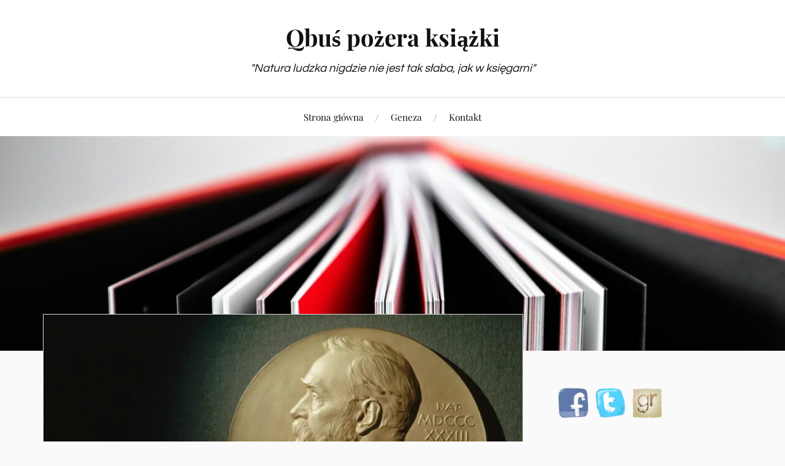

--- FILE ---
content_type: text/html; charset=UTF-8
request_url: https://pozeracz.pl/nobel-bob-dylan/nobel-peace-prize-bearing-likeness-of-alfred-nobel/
body_size: 13195
content:
<!DOCTYPE html>

<html class="no-js" lang="pl-PL">

	<head profile="http://gmpg.org/xfn/11">

		<meta http-equiv="Content-Type" content="text/html; charset=UTF-8" />
		<meta name="viewport" content="width=device-width, initial-scale=1.0, maximum-scale=1.0, user-scalable=no" >

		<meta name='robots' content='index, follow, max-image-preview:large, max-snippet:-1, max-video-preview:-1' />


	<!-- This site is optimized with the Yoast SEO plugin v26.7 - https://yoast.com/wordpress/plugins/seo/ -->
	<title>Nobel Peace Prize Bearing Likeness of Alfred Nobel &#8211; Qbuś pożera książki</title>
	<link rel="canonical" href="https://pozeracz.pl/nobel-bob-dylan/nobel-peace-prize-bearing-likeness-of-alfred-nobel/" />
	<meta property="og:locale" content="pl_PL" />
	<meta property="og:type" content="article" />
	<meta property="og:title" content="Nobel Peace Prize Bearing Likeness of Alfred Nobel &#8211; Qbuś pożera książki" />
	<meta property="og:description" content="Nobel Peace Prize Bearing Likeness of Alfred Nobel" />
	<meta property="og:url" content="https://pozeracz.pl/nobel-bob-dylan/nobel-peace-prize-bearing-likeness-of-alfred-nobel/" />
	<meta property="og:site_name" content="Qbuś pożera książki" />
	<meta property="og:image" content="https://pozeracz.pl/nobel-bob-dylan/nobel-peace-prize-bearing-likeness-of-alfred-nobel" />
	<meta property="og:image:width" content="2048" />
	<meta property="og:image:height" content="1229" />
	<meta property="og:image:type" content="image/jpeg" />
	<meta name="twitter:card" content="summary_large_image" />
	<meta name="twitter:site" content="@qbuspozera" />
	<script data-jetpack-boost="ignore" type="application/ld+json" class="yoast-schema-graph">{"@context":"https://schema.org","@graph":[{"@type":"WebPage","@id":"https://pozeracz.pl/nobel-bob-dylan/nobel-peace-prize-bearing-likeness-of-alfred-nobel/","url":"https://pozeracz.pl/nobel-bob-dylan/nobel-peace-prize-bearing-likeness-of-alfred-nobel/","name":"Nobel Peace Prize Bearing Likeness of Alfred Nobel &#8211; Qbuś pożera książki","isPartOf":{"@id":"https://pozeracz.pl/#website"},"primaryImageOfPage":{"@id":"https://pozeracz.pl/nobel-bob-dylan/nobel-peace-prize-bearing-likeness-of-alfred-nobel/#primaryimage"},"image":{"@id":"https://pozeracz.pl/nobel-bob-dylan/nobel-peace-prize-bearing-likeness-of-alfred-nobel/#primaryimage"},"thumbnailUrl":"https://i0.wp.com/pozeracz.pl/wp-content/uploads/2016/10/nob0.jpeg?fit=2048%2C1229&ssl=1","datePublished":"2016-10-18T07:50:47+00:00","breadcrumb":{"@id":"https://pozeracz.pl/nobel-bob-dylan/nobel-peace-prize-bearing-likeness-of-alfred-nobel/#breadcrumb"},"inLanguage":"pl-PL","potentialAction":[{"@type":"ReadAction","target":["https://pozeracz.pl/nobel-bob-dylan/nobel-peace-prize-bearing-likeness-of-alfred-nobel/"]}]},{"@type":"ImageObject","inLanguage":"pl-PL","@id":"https://pozeracz.pl/nobel-bob-dylan/nobel-peace-prize-bearing-likeness-of-alfred-nobel/#primaryimage","url":"https://i0.wp.com/pozeracz.pl/wp-content/uploads/2016/10/nob0.jpeg?fit=2048%2C1229&ssl=1","contentUrl":"https://i0.wp.com/pozeracz.pl/wp-content/uploads/2016/10/nob0.jpeg?fit=2048%2C1229&ssl=1"},{"@type":"BreadcrumbList","@id":"https://pozeracz.pl/nobel-bob-dylan/nobel-peace-prize-bearing-likeness-of-alfred-nobel/#breadcrumb","itemListElement":[{"@type":"ListItem","position":1,"name":"Strona główna","item":"https://pozeracz.pl/"},{"@type":"ListItem","position":2,"name":"Huragan Robert, czyli o Noblu dla Dylana i skutkach jego","item":"https://pozeracz.pl/nobel-bob-dylan/"},{"@type":"ListItem","position":3,"name":"Nobel Peace Prize Bearing Likeness of Alfred Nobel"}]},{"@type":"WebSite","@id":"https://pozeracz.pl/#website","url":"https://pozeracz.pl/","name":"Qbuś pożera książki","description":"&quot;Natura ludzka nigdzie nie jest tak słaba, jak w księgarni&quot;","publisher":{"@id":"https://pozeracz.pl/#/schema/person/ff6a61da6524765e8a84201e83ffe6fe"},"potentialAction":[{"@type":"SearchAction","target":{"@type":"EntryPoint","urlTemplate":"https://pozeracz.pl/?s={search_term_string}"},"query-input":{"@type":"PropertyValueSpecification","valueRequired":true,"valueName":"search_term_string"}}],"inLanguage":"pl-PL"},{"@type":["Person","Organization"],"@id":"https://pozeracz.pl/#/schema/person/ff6a61da6524765e8a84201e83ffe6fe","name":"pozeracz","image":{"@type":"ImageObject","inLanguage":"pl-PL","@id":"https://pozeracz.pl/#/schema/person/image/","url":"https://i0.wp.com/pozeracz.pl/wp-content/uploads/2016/10/nob0.jpeg?fit=2048%2C1229&ssl=1","contentUrl":"https://i0.wp.com/pozeracz.pl/wp-content/uploads/2016/10/nob0.jpeg?fit=2048%2C1229&ssl=1","width":2048,"height":1229,"caption":"pozeracz"},"logo":{"@id":"https://pozeracz.pl/#/schema/person/image/"}}]}</script>
	<!-- / Yoast SEO plugin. -->


<link rel='dns-prefetch' href='//stats.wp.com' />
<link rel='dns-prefetch' href='//v0.wordpress.com' />
<link rel='preconnect' href='//i0.wp.com' />
<link rel='preconnect' href='//c0.wp.com' />
<link href='https://fonts.gstatic.com' crossorigin rel='preconnect' />
<link rel="alternate" type="application/rss+xml" title="Qbuś pożera książki &raquo; Kanał z wpisami" href="https://pozeracz.pl/feed/" />
<link rel="alternate" type="application/rss+xml" title="Qbuś pożera książki &raquo; Kanał z komentarzami" href="https://pozeracz.pl/comments/feed/" />
<link rel="alternate" type="application/rss+xml" title="Qbuś pożera książki &raquo; Nobel Peace Prize Bearing Likeness of Alfred Nobel Kanał z komentarzami" href="https://pozeracz.pl/nobel-bob-dylan/nobel-peace-prize-bearing-likeness-of-alfred-nobel/feed/" />
<link rel="alternate" title="oEmbed (JSON)" type="application/json+oembed" href="https://pozeracz.pl/wp-json/oembed/1.0/embed?url=https%3A%2F%2Fpozeracz.pl%2Fnobel-bob-dylan%2Fnobel-peace-prize-bearing-likeness-of-alfred-nobel%2F" />
<link rel="alternate" title="oEmbed (XML)" type="text/xml+oembed" href="https://pozeracz.pl/wp-json/oembed/1.0/embed?url=https%3A%2F%2Fpozeracz.pl%2Fnobel-bob-dylan%2Fnobel-peace-prize-bearing-likeness-of-alfred-nobel%2F&#038;format=xml" />
<link rel='stylesheet' id='all-css-33721b9c725fa20da11182a173867a71' href='https://pozeracz.pl/wp-content/boost-cache/static/0a45ed3f4d.min.css' type='text/css' media='all' />
<style id='global-styles-inline-css'>
:root{--wp--preset--aspect-ratio--square: 1;--wp--preset--aspect-ratio--4-3: 4/3;--wp--preset--aspect-ratio--3-4: 3/4;--wp--preset--aspect-ratio--3-2: 3/2;--wp--preset--aspect-ratio--2-3: 2/3;--wp--preset--aspect-ratio--16-9: 16/9;--wp--preset--aspect-ratio--9-16: 9/16;--wp--preset--color--black: #111;--wp--preset--color--cyan-bluish-gray: #abb8c3;--wp--preset--color--white: #fff;--wp--preset--color--pale-pink: #f78da7;--wp--preset--color--vivid-red: #cf2e2e;--wp--preset--color--luminous-vivid-orange: #ff6900;--wp--preset--color--luminous-vivid-amber: #fcb900;--wp--preset--color--light-green-cyan: #7bdcb5;--wp--preset--color--vivid-green-cyan: #00d084;--wp--preset--color--pale-cyan-blue: #8ed1fc;--wp--preset--color--vivid-cyan-blue: #0693e3;--wp--preset--color--vivid-purple: #9b51e0;--wp--preset--color--accent: #CA2017;--wp--preset--color--dark-gray: #333;--wp--preset--color--medium-gray: #555;--wp--preset--color--light-gray: #777;--wp--preset--gradient--vivid-cyan-blue-to-vivid-purple: linear-gradient(135deg,rgb(6,147,227) 0%,rgb(155,81,224) 100%);--wp--preset--gradient--light-green-cyan-to-vivid-green-cyan: linear-gradient(135deg,rgb(122,220,180) 0%,rgb(0,208,130) 100%);--wp--preset--gradient--luminous-vivid-amber-to-luminous-vivid-orange: linear-gradient(135deg,rgb(252,185,0) 0%,rgb(255,105,0) 100%);--wp--preset--gradient--luminous-vivid-orange-to-vivid-red: linear-gradient(135deg,rgb(255,105,0) 0%,rgb(207,46,46) 100%);--wp--preset--gradient--very-light-gray-to-cyan-bluish-gray: linear-gradient(135deg,rgb(238,238,238) 0%,rgb(169,184,195) 100%);--wp--preset--gradient--cool-to-warm-spectrum: linear-gradient(135deg,rgb(74,234,220) 0%,rgb(151,120,209) 20%,rgb(207,42,186) 40%,rgb(238,44,130) 60%,rgb(251,105,98) 80%,rgb(254,248,76) 100%);--wp--preset--gradient--blush-light-purple: linear-gradient(135deg,rgb(255,206,236) 0%,rgb(152,150,240) 100%);--wp--preset--gradient--blush-bordeaux: linear-gradient(135deg,rgb(254,205,165) 0%,rgb(254,45,45) 50%,rgb(107,0,62) 100%);--wp--preset--gradient--luminous-dusk: linear-gradient(135deg,rgb(255,203,112) 0%,rgb(199,81,192) 50%,rgb(65,88,208) 100%);--wp--preset--gradient--pale-ocean: linear-gradient(135deg,rgb(255,245,203) 0%,rgb(182,227,212) 50%,rgb(51,167,181) 100%);--wp--preset--gradient--electric-grass: linear-gradient(135deg,rgb(202,248,128) 0%,rgb(113,206,126) 100%);--wp--preset--gradient--midnight: linear-gradient(135deg,rgb(2,3,129) 0%,rgb(40,116,252) 100%);--wp--preset--font-size--small: 16px;--wp--preset--font-size--medium: 20px;--wp--preset--font-size--large: 24px;--wp--preset--font-size--x-large: 42px;--wp--preset--font-size--normal: 18px;--wp--preset--font-size--larger: 27px;--wp--preset--font-family--questrial: Questrial;--wp--preset--font-family--archivo: Archivo;--wp--preset--spacing--20: 0.44rem;--wp--preset--spacing--30: 0.67rem;--wp--preset--spacing--40: 1rem;--wp--preset--spacing--50: 1.5rem;--wp--preset--spacing--60: 2.25rem;--wp--preset--spacing--70: 3.38rem;--wp--preset--spacing--80: 5.06rem;--wp--preset--shadow--natural: 6px 6px 9px rgba(0, 0, 0, 0.2);--wp--preset--shadow--deep: 12px 12px 50px rgba(0, 0, 0, 0.4);--wp--preset--shadow--sharp: 6px 6px 0px rgba(0, 0, 0, 0.2);--wp--preset--shadow--outlined: 6px 6px 0px -3px rgb(255, 255, 255), 6px 6px rgb(0, 0, 0);--wp--preset--shadow--crisp: 6px 6px 0px rgb(0, 0, 0);}:where(.is-layout-flex){gap: 0.5em;}:where(.is-layout-grid){gap: 0.5em;}body .is-layout-flex{display: flex;}.is-layout-flex{flex-wrap: wrap;align-items: center;}.is-layout-flex > :is(*, div){margin: 0;}body .is-layout-grid{display: grid;}.is-layout-grid > :is(*, div){margin: 0;}:where(.wp-block-columns.is-layout-flex){gap: 2em;}:where(.wp-block-columns.is-layout-grid){gap: 2em;}:where(.wp-block-post-template.is-layout-flex){gap: 1.25em;}:where(.wp-block-post-template.is-layout-grid){gap: 1.25em;}.has-black-color{color: var(--wp--preset--color--black) !important;}.has-cyan-bluish-gray-color{color: var(--wp--preset--color--cyan-bluish-gray) !important;}.has-white-color{color: var(--wp--preset--color--white) !important;}.has-pale-pink-color{color: var(--wp--preset--color--pale-pink) !important;}.has-vivid-red-color{color: var(--wp--preset--color--vivid-red) !important;}.has-luminous-vivid-orange-color{color: var(--wp--preset--color--luminous-vivid-orange) !important;}.has-luminous-vivid-amber-color{color: var(--wp--preset--color--luminous-vivid-amber) !important;}.has-light-green-cyan-color{color: var(--wp--preset--color--light-green-cyan) !important;}.has-vivid-green-cyan-color{color: var(--wp--preset--color--vivid-green-cyan) !important;}.has-pale-cyan-blue-color{color: var(--wp--preset--color--pale-cyan-blue) !important;}.has-vivid-cyan-blue-color{color: var(--wp--preset--color--vivid-cyan-blue) !important;}.has-vivid-purple-color{color: var(--wp--preset--color--vivid-purple) !important;}.has-black-background-color{background-color: var(--wp--preset--color--black) !important;}.has-cyan-bluish-gray-background-color{background-color: var(--wp--preset--color--cyan-bluish-gray) !important;}.has-white-background-color{background-color: var(--wp--preset--color--white) !important;}.has-pale-pink-background-color{background-color: var(--wp--preset--color--pale-pink) !important;}.has-vivid-red-background-color{background-color: var(--wp--preset--color--vivid-red) !important;}.has-luminous-vivid-orange-background-color{background-color: var(--wp--preset--color--luminous-vivid-orange) !important;}.has-luminous-vivid-amber-background-color{background-color: var(--wp--preset--color--luminous-vivid-amber) !important;}.has-light-green-cyan-background-color{background-color: var(--wp--preset--color--light-green-cyan) !important;}.has-vivid-green-cyan-background-color{background-color: var(--wp--preset--color--vivid-green-cyan) !important;}.has-pale-cyan-blue-background-color{background-color: var(--wp--preset--color--pale-cyan-blue) !important;}.has-vivid-cyan-blue-background-color{background-color: var(--wp--preset--color--vivid-cyan-blue) !important;}.has-vivid-purple-background-color{background-color: var(--wp--preset--color--vivid-purple) !important;}.has-black-border-color{border-color: var(--wp--preset--color--black) !important;}.has-cyan-bluish-gray-border-color{border-color: var(--wp--preset--color--cyan-bluish-gray) !important;}.has-white-border-color{border-color: var(--wp--preset--color--white) !important;}.has-pale-pink-border-color{border-color: var(--wp--preset--color--pale-pink) !important;}.has-vivid-red-border-color{border-color: var(--wp--preset--color--vivid-red) !important;}.has-luminous-vivid-orange-border-color{border-color: var(--wp--preset--color--luminous-vivid-orange) !important;}.has-luminous-vivid-amber-border-color{border-color: var(--wp--preset--color--luminous-vivid-amber) !important;}.has-light-green-cyan-border-color{border-color: var(--wp--preset--color--light-green-cyan) !important;}.has-vivid-green-cyan-border-color{border-color: var(--wp--preset--color--vivid-green-cyan) !important;}.has-pale-cyan-blue-border-color{border-color: var(--wp--preset--color--pale-cyan-blue) !important;}.has-vivid-cyan-blue-border-color{border-color: var(--wp--preset--color--vivid-cyan-blue) !important;}.has-vivid-purple-border-color{border-color: var(--wp--preset--color--vivid-purple) !important;}.has-vivid-cyan-blue-to-vivid-purple-gradient-background{background: var(--wp--preset--gradient--vivid-cyan-blue-to-vivid-purple) !important;}.has-light-green-cyan-to-vivid-green-cyan-gradient-background{background: var(--wp--preset--gradient--light-green-cyan-to-vivid-green-cyan) !important;}.has-luminous-vivid-amber-to-luminous-vivid-orange-gradient-background{background: var(--wp--preset--gradient--luminous-vivid-amber-to-luminous-vivid-orange) !important;}.has-luminous-vivid-orange-to-vivid-red-gradient-background{background: var(--wp--preset--gradient--luminous-vivid-orange-to-vivid-red) !important;}.has-very-light-gray-to-cyan-bluish-gray-gradient-background{background: var(--wp--preset--gradient--very-light-gray-to-cyan-bluish-gray) !important;}.has-cool-to-warm-spectrum-gradient-background{background: var(--wp--preset--gradient--cool-to-warm-spectrum) !important;}.has-blush-light-purple-gradient-background{background: var(--wp--preset--gradient--blush-light-purple) !important;}.has-blush-bordeaux-gradient-background{background: var(--wp--preset--gradient--blush-bordeaux) !important;}.has-luminous-dusk-gradient-background{background: var(--wp--preset--gradient--luminous-dusk) !important;}.has-pale-ocean-gradient-background{background: var(--wp--preset--gradient--pale-ocean) !important;}.has-electric-grass-gradient-background{background: var(--wp--preset--gradient--electric-grass) !important;}.has-midnight-gradient-background{background: var(--wp--preset--gradient--midnight) !important;}.has-small-font-size{font-size: var(--wp--preset--font-size--small) !important;}.has-medium-font-size{font-size: var(--wp--preset--font-size--medium) !important;}.has-large-font-size{font-size: var(--wp--preset--font-size--large) !important;}.has-x-large-font-size{font-size: var(--wp--preset--font-size--x-large) !important;}.has-questrial-font-family{font-family: var(--wp--preset--font-family--questrial) !important;}.has-archivo-font-family{font-family: var(--wp--preset--font-family--archivo) !important;}
/*# sourceURL=global-styles-inline-css */
</style>

<style id='wp-img-auto-sizes-contain-inline-css'>
img:is([sizes=auto i],[sizes^="auto," i]){contain-intrinsic-size:3000px 1500px}
/*# sourceURL=wp-img-auto-sizes-contain-inline-css */
</style>
<style id='wp-emoji-styles-inline-css'>

	img.wp-smiley, img.emoji {
		display: inline !important;
		border: none !important;
		box-shadow: none !important;
		height: 1em !important;
		width: 1em !important;
		margin: 0 0.07em !important;
		vertical-align: -0.1em !important;
		background: none !important;
		padding: 0 !important;
	}
/*# sourceURL=wp-emoji-styles-inline-css */
</style>
<style id='classic-theme-styles-inline-css'>
/*! This file is auto-generated */
.wp-block-button__link{color:#fff;background-color:#32373c;border-radius:9999px;box-shadow:none;text-decoration:none;padding:calc(.667em + 2px) calc(1.333em + 2px);font-size:1.125em}.wp-block-file__button{background:#32373c;color:#fff;text-decoration:none}
/*# sourceURL=/wp-includes/css/classic-themes.min.css */
</style>
<style id='jetpack_facebook_likebox-inline-css'>
.widget_facebook_likebox {
	overflow: hidden;
}

/*# sourceURL=https://pozeracz.pl/wp-content/plugins/jetpack/modules/widgets/facebook-likebox/style.css */
</style>










<link rel="https://api.w.org/" href="https://pozeracz.pl/wp-json/" /><link rel="alternate" title="JSON" type="application/json" href="https://pozeracz.pl/wp-json/wp/v2/media/2011" /><link rel="EditURI" type="application/rsd+xml" title="RSD" href="https://pozeracz.pl/xmlrpc.php?rsd" />
<meta name="generator" content="WordPress 6.9" />
<link rel='shortlink' href='https://wp.me/a6JMjS-wr' />
	<style>img#wpstats{display:none}</style>
		<link rel="apple-touch-icon" sizes="180x180" href="/wp-content/uploads/fbrfg/apple-touch-icon.png">
<link rel="icon" type="image/png" href="/wp-content/uploads/fbrfg/favicon-32x32.png" sizes="32x32">
<link rel="icon" type="image/png" href="/wp-content/uploads/fbrfg/favicon-16x16.png" sizes="16x16">
<link rel="manifest" href="/wp-content/uploads/fbrfg/manifest.json">
<link rel="mask-icon" href="/wp-content/uploads/fbrfg/safari-pinned-tab.svg" color="#5bbad5">
<link rel="shortcut icon" href="/wp-content/uploads/fbrfg/favicon.ico">
<meta name="msapplication-config" content="/wp-content/uploads/fbrfg/browserconfig.xml">
<meta name="theme-color" content="#ffffff"><link rel="icon" href="https://i0.wp.com/pozeracz.pl/wp-content/uploads/2015/09/cropped-books-coffee-3-128809-500-375_large.jpg?fit=32%2C32&#038;ssl=1" sizes="32x32" />
<link rel="icon" href="https://i0.wp.com/pozeracz.pl/wp-content/uploads/2015/09/cropped-books-coffee-3-128809-500-375_large.jpg?fit=192%2C192&#038;ssl=1" sizes="192x192" />
<link rel="apple-touch-icon" href="https://i0.wp.com/pozeracz.pl/wp-content/uploads/2015/09/cropped-books-coffee-3-128809-500-375_large.jpg?fit=180%2C180&#038;ssl=1" />
<meta name="msapplication-TileImage" content="https://i0.wp.com/pozeracz.pl/wp-content/uploads/2015/09/cropped-books-coffee-3-128809-500-375_large.jpg?fit=270%2C270&#038;ssl=1" />
		<style type="text/css" id="wp-custom-css">
			.post-content .aligncenter, .post-content .aligncenter img {
   display:block;
}		</style>
			<!-- Fonts Plugin CSS - https://fontsplugin.com/ -->
	<style>
		/* Cached: January 14, 2026 at 4:08pm */
/* vietnamese */
@font-face {
  font-family: 'Archivo';
  font-style: italic;
  font-weight: 100;
  font-stretch: 100%;
  font-display: swap;
  src: url(https://fonts.gstatic.com/s/archivo/v25/k3kBo8UDI-1M0wlSfdzyIEkpwTM29hr-8mTYCx-muLRm.woff2) format('woff2');
  unicode-range: U+0102-0103, U+0110-0111, U+0128-0129, U+0168-0169, U+01A0-01A1, U+01AF-01B0, U+0300-0301, U+0303-0304, U+0308-0309, U+0323, U+0329, U+1EA0-1EF9, U+20AB;
}
/* latin-ext */
@font-face {
  font-family: 'Archivo';
  font-style: italic;
  font-weight: 100;
  font-stretch: 100%;
  font-display: swap;
  src: url(https://fonts.gstatic.com/s/archivo/v25/k3kBo8UDI-1M0wlSfdzyIEkpwTM29hr-8mTYCx6muLRm.woff2) format('woff2');
  unicode-range: U+0100-02BA, U+02BD-02C5, U+02C7-02CC, U+02CE-02D7, U+02DD-02FF, U+0304, U+0308, U+0329, U+1D00-1DBF, U+1E00-1E9F, U+1EF2-1EFF, U+2020, U+20A0-20AB, U+20AD-20C0, U+2113, U+2C60-2C7F, U+A720-A7FF;
}
/* latin */
@font-face {
  font-family: 'Archivo';
  font-style: italic;
  font-weight: 100;
  font-stretch: 100%;
  font-display: swap;
  src: url(https://fonts.gstatic.com/s/archivo/v25/k3kBo8UDI-1M0wlSfdzyIEkpwTM29hr-8mTYCxCmuA.woff2) format('woff2');
  unicode-range: U+0000-00FF, U+0131, U+0152-0153, U+02BB-02BC, U+02C6, U+02DA, U+02DC, U+0304, U+0308, U+0329, U+2000-206F, U+20AC, U+2122, U+2191, U+2193, U+2212, U+2215, U+FEFF, U+FFFD;
}
/* vietnamese */
@font-face {
  font-family: 'Archivo';
  font-style: italic;
  font-weight: 200;
  font-stretch: 100%;
  font-display: swap;
  src: url(https://fonts.gstatic.com/s/archivo/v25/k3kBo8UDI-1M0wlSfdzyIEkpwTM29hr-8mTYCx-muLRm.woff2) format('woff2');
  unicode-range: U+0102-0103, U+0110-0111, U+0128-0129, U+0168-0169, U+01A0-01A1, U+01AF-01B0, U+0300-0301, U+0303-0304, U+0308-0309, U+0323, U+0329, U+1EA0-1EF9, U+20AB;
}
/* latin-ext */
@font-face {
  font-family: 'Archivo';
  font-style: italic;
  font-weight: 200;
  font-stretch: 100%;
  font-display: swap;
  src: url(https://fonts.gstatic.com/s/archivo/v25/k3kBo8UDI-1M0wlSfdzyIEkpwTM29hr-8mTYCx6muLRm.woff2) format('woff2');
  unicode-range: U+0100-02BA, U+02BD-02C5, U+02C7-02CC, U+02CE-02D7, U+02DD-02FF, U+0304, U+0308, U+0329, U+1D00-1DBF, U+1E00-1E9F, U+1EF2-1EFF, U+2020, U+20A0-20AB, U+20AD-20C0, U+2113, U+2C60-2C7F, U+A720-A7FF;
}
/* latin */
@font-face {
  font-family: 'Archivo';
  font-style: italic;
  font-weight: 200;
  font-stretch: 100%;
  font-display: swap;
  src: url(https://fonts.gstatic.com/s/archivo/v25/k3kBo8UDI-1M0wlSfdzyIEkpwTM29hr-8mTYCxCmuA.woff2) format('woff2');
  unicode-range: U+0000-00FF, U+0131, U+0152-0153, U+02BB-02BC, U+02C6, U+02DA, U+02DC, U+0304, U+0308, U+0329, U+2000-206F, U+20AC, U+2122, U+2191, U+2193, U+2212, U+2215, U+FEFF, U+FFFD;
}
/* vietnamese */
@font-face {
  font-family: 'Archivo';
  font-style: italic;
  font-weight: 300;
  font-stretch: 100%;
  font-display: swap;
  src: url(https://fonts.gstatic.com/s/archivo/v25/k3kBo8UDI-1M0wlSfdzyIEkpwTM29hr-8mTYCx-muLRm.woff2) format('woff2');
  unicode-range: U+0102-0103, U+0110-0111, U+0128-0129, U+0168-0169, U+01A0-01A1, U+01AF-01B0, U+0300-0301, U+0303-0304, U+0308-0309, U+0323, U+0329, U+1EA0-1EF9, U+20AB;
}
/* latin-ext */
@font-face {
  font-family: 'Archivo';
  font-style: italic;
  font-weight: 300;
  font-stretch: 100%;
  font-display: swap;
  src: url(https://fonts.gstatic.com/s/archivo/v25/k3kBo8UDI-1M0wlSfdzyIEkpwTM29hr-8mTYCx6muLRm.woff2) format('woff2');
  unicode-range: U+0100-02BA, U+02BD-02C5, U+02C7-02CC, U+02CE-02D7, U+02DD-02FF, U+0304, U+0308, U+0329, U+1D00-1DBF, U+1E00-1E9F, U+1EF2-1EFF, U+2020, U+20A0-20AB, U+20AD-20C0, U+2113, U+2C60-2C7F, U+A720-A7FF;
}
/* latin */
@font-face {
  font-family: 'Archivo';
  font-style: italic;
  font-weight: 300;
  font-stretch: 100%;
  font-display: swap;
  src: url(https://fonts.gstatic.com/s/archivo/v25/k3kBo8UDI-1M0wlSfdzyIEkpwTM29hr-8mTYCxCmuA.woff2) format('woff2');
  unicode-range: U+0000-00FF, U+0131, U+0152-0153, U+02BB-02BC, U+02C6, U+02DA, U+02DC, U+0304, U+0308, U+0329, U+2000-206F, U+20AC, U+2122, U+2191, U+2193, U+2212, U+2215, U+FEFF, U+FFFD;
}
/* vietnamese */
@font-face {
  font-family: 'Archivo';
  font-style: italic;
  font-weight: 400;
  font-stretch: 100%;
  font-display: swap;
  src: url(https://fonts.gstatic.com/s/archivo/v25/k3kBo8UDI-1M0wlSfdzyIEkpwTM29hr-8mTYCx-muLRm.woff2) format('woff2');
  unicode-range: U+0102-0103, U+0110-0111, U+0128-0129, U+0168-0169, U+01A0-01A1, U+01AF-01B0, U+0300-0301, U+0303-0304, U+0308-0309, U+0323, U+0329, U+1EA0-1EF9, U+20AB;
}
/* latin-ext */
@font-face {
  font-family: 'Archivo';
  font-style: italic;
  font-weight: 400;
  font-stretch: 100%;
  font-display: swap;
  src: url(https://fonts.gstatic.com/s/archivo/v25/k3kBo8UDI-1M0wlSfdzyIEkpwTM29hr-8mTYCx6muLRm.woff2) format('woff2');
  unicode-range: U+0100-02BA, U+02BD-02C5, U+02C7-02CC, U+02CE-02D7, U+02DD-02FF, U+0304, U+0308, U+0329, U+1D00-1DBF, U+1E00-1E9F, U+1EF2-1EFF, U+2020, U+20A0-20AB, U+20AD-20C0, U+2113, U+2C60-2C7F, U+A720-A7FF;
}
/* latin */
@font-face {
  font-family: 'Archivo';
  font-style: italic;
  font-weight: 400;
  font-stretch: 100%;
  font-display: swap;
  src: url(https://fonts.gstatic.com/s/archivo/v25/k3kBo8UDI-1M0wlSfdzyIEkpwTM29hr-8mTYCxCmuA.woff2) format('woff2');
  unicode-range: U+0000-00FF, U+0131, U+0152-0153, U+02BB-02BC, U+02C6, U+02DA, U+02DC, U+0304, U+0308, U+0329, U+2000-206F, U+20AC, U+2122, U+2191, U+2193, U+2212, U+2215, U+FEFF, U+FFFD;
}
/* vietnamese */
@font-face {
  font-family: 'Archivo';
  font-style: italic;
  font-weight: 500;
  font-stretch: 100%;
  font-display: swap;
  src: url(https://fonts.gstatic.com/s/archivo/v25/k3kBo8UDI-1M0wlSfdzyIEkpwTM29hr-8mTYCx-muLRm.woff2) format('woff2');
  unicode-range: U+0102-0103, U+0110-0111, U+0128-0129, U+0168-0169, U+01A0-01A1, U+01AF-01B0, U+0300-0301, U+0303-0304, U+0308-0309, U+0323, U+0329, U+1EA0-1EF9, U+20AB;
}
/* latin-ext */
@font-face {
  font-family: 'Archivo';
  font-style: italic;
  font-weight: 500;
  font-stretch: 100%;
  font-display: swap;
  src: url(https://fonts.gstatic.com/s/archivo/v25/k3kBo8UDI-1M0wlSfdzyIEkpwTM29hr-8mTYCx6muLRm.woff2) format('woff2');
  unicode-range: U+0100-02BA, U+02BD-02C5, U+02C7-02CC, U+02CE-02D7, U+02DD-02FF, U+0304, U+0308, U+0329, U+1D00-1DBF, U+1E00-1E9F, U+1EF2-1EFF, U+2020, U+20A0-20AB, U+20AD-20C0, U+2113, U+2C60-2C7F, U+A720-A7FF;
}
/* latin */
@font-face {
  font-family: 'Archivo';
  font-style: italic;
  font-weight: 500;
  font-stretch: 100%;
  font-display: swap;
  src: url(https://fonts.gstatic.com/s/archivo/v25/k3kBo8UDI-1M0wlSfdzyIEkpwTM29hr-8mTYCxCmuA.woff2) format('woff2');
  unicode-range: U+0000-00FF, U+0131, U+0152-0153, U+02BB-02BC, U+02C6, U+02DA, U+02DC, U+0304, U+0308, U+0329, U+2000-206F, U+20AC, U+2122, U+2191, U+2193, U+2212, U+2215, U+FEFF, U+FFFD;
}
/* vietnamese */
@font-face {
  font-family: 'Archivo';
  font-style: italic;
  font-weight: 600;
  font-stretch: 100%;
  font-display: swap;
  src: url(https://fonts.gstatic.com/s/archivo/v25/k3kBo8UDI-1M0wlSfdzyIEkpwTM29hr-8mTYCx-muLRm.woff2) format('woff2');
  unicode-range: U+0102-0103, U+0110-0111, U+0128-0129, U+0168-0169, U+01A0-01A1, U+01AF-01B0, U+0300-0301, U+0303-0304, U+0308-0309, U+0323, U+0329, U+1EA0-1EF9, U+20AB;
}
/* latin-ext */
@font-face {
  font-family: 'Archivo';
  font-style: italic;
  font-weight: 600;
  font-stretch: 100%;
  font-display: swap;
  src: url(https://fonts.gstatic.com/s/archivo/v25/k3kBo8UDI-1M0wlSfdzyIEkpwTM29hr-8mTYCx6muLRm.woff2) format('woff2');
  unicode-range: U+0100-02BA, U+02BD-02C5, U+02C7-02CC, U+02CE-02D7, U+02DD-02FF, U+0304, U+0308, U+0329, U+1D00-1DBF, U+1E00-1E9F, U+1EF2-1EFF, U+2020, U+20A0-20AB, U+20AD-20C0, U+2113, U+2C60-2C7F, U+A720-A7FF;
}
/* latin */
@font-face {
  font-family: 'Archivo';
  font-style: italic;
  font-weight: 600;
  font-stretch: 100%;
  font-display: swap;
  src: url(https://fonts.gstatic.com/s/archivo/v25/k3kBo8UDI-1M0wlSfdzyIEkpwTM29hr-8mTYCxCmuA.woff2) format('woff2');
  unicode-range: U+0000-00FF, U+0131, U+0152-0153, U+02BB-02BC, U+02C6, U+02DA, U+02DC, U+0304, U+0308, U+0329, U+2000-206F, U+20AC, U+2122, U+2191, U+2193, U+2212, U+2215, U+FEFF, U+FFFD;
}
/* vietnamese */
@font-face {
  font-family: 'Archivo';
  font-style: italic;
  font-weight: 700;
  font-stretch: 100%;
  font-display: swap;
  src: url(https://fonts.gstatic.com/s/archivo/v25/k3kBo8UDI-1M0wlSfdzyIEkpwTM29hr-8mTYCx-muLRm.woff2) format('woff2');
  unicode-range: U+0102-0103, U+0110-0111, U+0128-0129, U+0168-0169, U+01A0-01A1, U+01AF-01B0, U+0300-0301, U+0303-0304, U+0308-0309, U+0323, U+0329, U+1EA0-1EF9, U+20AB;
}
/* latin-ext */
@font-face {
  font-family: 'Archivo';
  font-style: italic;
  font-weight: 700;
  font-stretch: 100%;
  font-display: swap;
  src: url(https://fonts.gstatic.com/s/archivo/v25/k3kBo8UDI-1M0wlSfdzyIEkpwTM29hr-8mTYCx6muLRm.woff2) format('woff2');
  unicode-range: U+0100-02BA, U+02BD-02C5, U+02C7-02CC, U+02CE-02D7, U+02DD-02FF, U+0304, U+0308, U+0329, U+1D00-1DBF, U+1E00-1E9F, U+1EF2-1EFF, U+2020, U+20A0-20AB, U+20AD-20C0, U+2113, U+2C60-2C7F, U+A720-A7FF;
}
/* latin */
@font-face {
  font-family: 'Archivo';
  font-style: italic;
  font-weight: 700;
  font-stretch: 100%;
  font-display: swap;
  src: url(https://fonts.gstatic.com/s/archivo/v25/k3kBo8UDI-1M0wlSfdzyIEkpwTM29hr-8mTYCxCmuA.woff2) format('woff2');
  unicode-range: U+0000-00FF, U+0131, U+0152-0153, U+02BB-02BC, U+02C6, U+02DA, U+02DC, U+0304, U+0308, U+0329, U+2000-206F, U+20AC, U+2122, U+2191, U+2193, U+2212, U+2215, U+FEFF, U+FFFD;
}
/* vietnamese */
@font-face {
  font-family: 'Archivo';
  font-style: italic;
  font-weight: 800;
  font-stretch: 100%;
  font-display: swap;
  src: url(https://fonts.gstatic.com/s/archivo/v25/k3kBo8UDI-1M0wlSfdzyIEkpwTM29hr-8mTYCx-muLRm.woff2) format('woff2');
  unicode-range: U+0102-0103, U+0110-0111, U+0128-0129, U+0168-0169, U+01A0-01A1, U+01AF-01B0, U+0300-0301, U+0303-0304, U+0308-0309, U+0323, U+0329, U+1EA0-1EF9, U+20AB;
}
/* latin-ext */
@font-face {
  font-family: 'Archivo';
  font-style: italic;
  font-weight: 800;
  font-stretch: 100%;
  font-display: swap;
  src: url(https://fonts.gstatic.com/s/archivo/v25/k3kBo8UDI-1M0wlSfdzyIEkpwTM29hr-8mTYCx6muLRm.woff2) format('woff2');
  unicode-range: U+0100-02BA, U+02BD-02C5, U+02C7-02CC, U+02CE-02D7, U+02DD-02FF, U+0304, U+0308, U+0329, U+1D00-1DBF, U+1E00-1E9F, U+1EF2-1EFF, U+2020, U+20A0-20AB, U+20AD-20C0, U+2113, U+2C60-2C7F, U+A720-A7FF;
}
/* latin */
@font-face {
  font-family: 'Archivo';
  font-style: italic;
  font-weight: 800;
  font-stretch: 100%;
  font-display: swap;
  src: url(https://fonts.gstatic.com/s/archivo/v25/k3kBo8UDI-1M0wlSfdzyIEkpwTM29hr-8mTYCxCmuA.woff2) format('woff2');
  unicode-range: U+0000-00FF, U+0131, U+0152-0153, U+02BB-02BC, U+02C6, U+02DA, U+02DC, U+0304, U+0308, U+0329, U+2000-206F, U+20AC, U+2122, U+2191, U+2193, U+2212, U+2215, U+FEFF, U+FFFD;
}
/* vietnamese */
@font-face {
  font-family: 'Archivo';
  font-style: italic;
  font-weight: 900;
  font-stretch: 100%;
  font-display: swap;
  src: url(https://fonts.gstatic.com/s/archivo/v25/k3kBo8UDI-1M0wlSfdzyIEkpwTM29hr-8mTYCx-muLRm.woff2) format('woff2');
  unicode-range: U+0102-0103, U+0110-0111, U+0128-0129, U+0168-0169, U+01A0-01A1, U+01AF-01B0, U+0300-0301, U+0303-0304, U+0308-0309, U+0323, U+0329, U+1EA0-1EF9, U+20AB;
}
/* latin-ext */
@font-face {
  font-family: 'Archivo';
  font-style: italic;
  font-weight: 900;
  font-stretch: 100%;
  font-display: swap;
  src: url(https://fonts.gstatic.com/s/archivo/v25/k3kBo8UDI-1M0wlSfdzyIEkpwTM29hr-8mTYCx6muLRm.woff2) format('woff2');
  unicode-range: U+0100-02BA, U+02BD-02C5, U+02C7-02CC, U+02CE-02D7, U+02DD-02FF, U+0304, U+0308, U+0329, U+1D00-1DBF, U+1E00-1E9F, U+1EF2-1EFF, U+2020, U+20A0-20AB, U+20AD-20C0, U+2113, U+2C60-2C7F, U+A720-A7FF;
}
/* latin */
@font-face {
  font-family: 'Archivo';
  font-style: italic;
  font-weight: 900;
  font-stretch: 100%;
  font-display: swap;
  src: url(https://fonts.gstatic.com/s/archivo/v25/k3kBo8UDI-1M0wlSfdzyIEkpwTM29hr-8mTYCxCmuA.woff2) format('woff2');
  unicode-range: U+0000-00FF, U+0131, U+0152-0153, U+02BB-02BC, U+02C6, U+02DA, U+02DC, U+0304, U+0308, U+0329, U+2000-206F, U+20AC, U+2122, U+2191, U+2193, U+2212, U+2215, U+FEFF, U+FFFD;
}
/* vietnamese */
@font-face {
  font-family: 'Archivo';
  font-style: normal;
  font-weight: 100;
  font-stretch: 100%;
  font-display: swap;
  src: url(https://fonts.gstatic.com/s/archivo/v25/k3kPo8UDI-1M0wlSV9XAw6lQkqWY8Q82sLySOxK-vA.woff2) format('woff2');
  unicode-range: U+0102-0103, U+0110-0111, U+0128-0129, U+0168-0169, U+01A0-01A1, U+01AF-01B0, U+0300-0301, U+0303-0304, U+0308-0309, U+0323, U+0329, U+1EA0-1EF9, U+20AB;
}
/* latin-ext */
@font-face {
  font-family: 'Archivo';
  font-style: normal;
  font-weight: 100;
  font-stretch: 100%;
  font-display: swap;
  src: url(https://fonts.gstatic.com/s/archivo/v25/k3kPo8UDI-1M0wlSV9XAw6lQkqWY8Q82sLyTOxK-vA.woff2) format('woff2');
  unicode-range: U+0100-02BA, U+02BD-02C5, U+02C7-02CC, U+02CE-02D7, U+02DD-02FF, U+0304, U+0308, U+0329, U+1D00-1DBF, U+1E00-1E9F, U+1EF2-1EFF, U+2020, U+20A0-20AB, U+20AD-20C0, U+2113, U+2C60-2C7F, U+A720-A7FF;
}
/* latin */
@font-face {
  font-family: 'Archivo';
  font-style: normal;
  font-weight: 100;
  font-stretch: 100%;
  font-display: swap;
  src: url(https://fonts.gstatic.com/s/archivo/v25/k3kPo8UDI-1M0wlSV9XAw6lQkqWY8Q82sLydOxI.woff2) format('woff2');
  unicode-range: U+0000-00FF, U+0131, U+0152-0153, U+02BB-02BC, U+02C6, U+02DA, U+02DC, U+0304, U+0308, U+0329, U+2000-206F, U+20AC, U+2122, U+2191, U+2193, U+2212, U+2215, U+FEFF, U+FFFD;
}
/* vietnamese */
@font-face {
  font-family: 'Archivo';
  font-style: normal;
  font-weight: 200;
  font-stretch: 100%;
  font-display: swap;
  src: url(https://fonts.gstatic.com/s/archivo/v25/k3kPo8UDI-1M0wlSV9XAw6lQkqWY8Q82sLySOxK-vA.woff2) format('woff2');
  unicode-range: U+0102-0103, U+0110-0111, U+0128-0129, U+0168-0169, U+01A0-01A1, U+01AF-01B0, U+0300-0301, U+0303-0304, U+0308-0309, U+0323, U+0329, U+1EA0-1EF9, U+20AB;
}
/* latin-ext */
@font-face {
  font-family: 'Archivo';
  font-style: normal;
  font-weight: 200;
  font-stretch: 100%;
  font-display: swap;
  src: url(https://fonts.gstatic.com/s/archivo/v25/k3kPo8UDI-1M0wlSV9XAw6lQkqWY8Q82sLyTOxK-vA.woff2) format('woff2');
  unicode-range: U+0100-02BA, U+02BD-02C5, U+02C7-02CC, U+02CE-02D7, U+02DD-02FF, U+0304, U+0308, U+0329, U+1D00-1DBF, U+1E00-1E9F, U+1EF2-1EFF, U+2020, U+20A0-20AB, U+20AD-20C0, U+2113, U+2C60-2C7F, U+A720-A7FF;
}
/* latin */
@font-face {
  font-family: 'Archivo';
  font-style: normal;
  font-weight: 200;
  font-stretch: 100%;
  font-display: swap;
  src: url(https://fonts.gstatic.com/s/archivo/v25/k3kPo8UDI-1M0wlSV9XAw6lQkqWY8Q82sLydOxI.woff2) format('woff2');
  unicode-range: U+0000-00FF, U+0131, U+0152-0153, U+02BB-02BC, U+02C6, U+02DA, U+02DC, U+0304, U+0308, U+0329, U+2000-206F, U+20AC, U+2122, U+2191, U+2193, U+2212, U+2215, U+FEFF, U+FFFD;
}
/* vietnamese */
@font-face {
  font-family: 'Archivo';
  font-style: normal;
  font-weight: 300;
  font-stretch: 100%;
  font-display: swap;
  src: url(https://fonts.gstatic.com/s/archivo/v25/k3kPo8UDI-1M0wlSV9XAw6lQkqWY8Q82sLySOxK-vA.woff2) format('woff2');
  unicode-range: U+0102-0103, U+0110-0111, U+0128-0129, U+0168-0169, U+01A0-01A1, U+01AF-01B0, U+0300-0301, U+0303-0304, U+0308-0309, U+0323, U+0329, U+1EA0-1EF9, U+20AB;
}
/* latin-ext */
@font-face {
  font-family: 'Archivo';
  font-style: normal;
  font-weight: 300;
  font-stretch: 100%;
  font-display: swap;
  src: url(https://fonts.gstatic.com/s/archivo/v25/k3kPo8UDI-1M0wlSV9XAw6lQkqWY8Q82sLyTOxK-vA.woff2) format('woff2');
  unicode-range: U+0100-02BA, U+02BD-02C5, U+02C7-02CC, U+02CE-02D7, U+02DD-02FF, U+0304, U+0308, U+0329, U+1D00-1DBF, U+1E00-1E9F, U+1EF2-1EFF, U+2020, U+20A0-20AB, U+20AD-20C0, U+2113, U+2C60-2C7F, U+A720-A7FF;
}
/* latin */
@font-face {
  font-family: 'Archivo';
  font-style: normal;
  font-weight: 300;
  font-stretch: 100%;
  font-display: swap;
  src: url(https://fonts.gstatic.com/s/archivo/v25/k3kPo8UDI-1M0wlSV9XAw6lQkqWY8Q82sLydOxI.woff2) format('woff2');
  unicode-range: U+0000-00FF, U+0131, U+0152-0153, U+02BB-02BC, U+02C6, U+02DA, U+02DC, U+0304, U+0308, U+0329, U+2000-206F, U+20AC, U+2122, U+2191, U+2193, U+2212, U+2215, U+FEFF, U+FFFD;
}
/* vietnamese */
@font-face {
  font-family: 'Archivo';
  font-style: normal;
  font-weight: 400;
  font-stretch: 100%;
  font-display: swap;
  src: url(https://fonts.gstatic.com/s/archivo/v25/k3kPo8UDI-1M0wlSV9XAw6lQkqWY8Q82sLySOxK-vA.woff2) format('woff2');
  unicode-range: U+0102-0103, U+0110-0111, U+0128-0129, U+0168-0169, U+01A0-01A1, U+01AF-01B0, U+0300-0301, U+0303-0304, U+0308-0309, U+0323, U+0329, U+1EA0-1EF9, U+20AB;
}
/* latin-ext */
@font-face {
  font-family: 'Archivo';
  font-style: normal;
  font-weight: 400;
  font-stretch: 100%;
  font-display: swap;
  src: url(https://fonts.gstatic.com/s/archivo/v25/k3kPo8UDI-1M0wlSV9XAw6lQkqWY8Q82sLyTOxK-vA.woff2) format('woff2');
  unicode-range: U+0100-02BA, U+02BD-02C5, U+02C7-02CC, U+02CE-02D7, U+02DD-02FF, U+0304, U+0308, U+0329, U+1D00-1DBF, U+1E00-1E9F, U+1EF2-1EFF, U+2020, U+20A0-20AB, U+20AD-20C0, U+2113, U+2C60-2C7F, U+A720-A7FF;
}
/* latin */
@font-face {
  font-family: 'Archivo';
  font-style: normal;
  font-weight: 400;
  font-stretch: 100%;
  font-display: swap;
  src: url(https://fonts.gstatic.com/s/archivo/v25/k3kPo8UDI-1M0wlSV9XAw6lQkqWY8Q82sLydOxI.woff2) format('woff2');
  unicode-range: U+0000-00FF, U+0131, U+0152-0153, U+02BB-02BC, U+02C6, U+02DA, U+02DC, U+0304, U+0308, U+0329, U+2000-206F, U+20AC, U+2122, U+2191, U+2193, U+2212, U+2215, U+FEFF, U+FFFD;
}
/* vietnamese */
@font-face {
  font-family: 'Archivo';
  font-style: normal;
  font-weight: 500;
  font-stretch: 100%;
  font-display: swap;
  src: url(https://fonts.gstatic.com/s/archivo/v25/k3kPo8UDI-1M0wlSV9XAw6lQkqWY8Q82sLySOxK-vA.woff2) format('woff2');
  unicode-range: U+0102-0103, U+0110-0111, U+0128-0129, U+0168-0169, U+01A0-01A1, U+01AF-01B0, U+0300-0301, U+0303-0304, U+0308-0309, U+0323, U+0329, U+1EA0-1EF9, U+20AB;
}
/* latin-ext */
@font-face {
  font-family: 'Archivo';
  font-style: normal;
  font-weight: 500;
  font-stretch: 100%;
  font-display: swap;
  src: url(https://fonts.gstatic.com/s/archivo/v25/k3kPo8UDI-1M0wlSV9XAw6lQkqWY8Q82sLyTOxK-vA.woff2) format('woff2');
  unicode-range: U+0100-02BA, U+02BD-02C5, U+02C7-02CC, U+02CE-02D7, U+02DD-02FF, U+0304, U+0308, U+0329, U+1D00-1DBF, U+1E00-1E9F, U+1EF2-1EFF, U+2020, U+20A0-20AB, U+20AD-20C0, U+2113, U+2C60-2C7F, U+A720-A7FF;
}
/* latin */
@font-face {
  font-family: 'Archivo';
  font-style: normal;
  font-weight: 500;
  font-stretch: 100%;
  font-display: swap;
  src: url(https://fonts.gstatic.com/s/archivo/v25/k3kPo8UDI-1M0wlSV9XAw6lQkqWY8Q82sLydOxI.woff2) format('woff2');
  unicode-range: U+0000-00FF, U+0131, U+0152-0153, U+02BB-02BC, U+02C6, U+02DA, U+02DC, U+0304, U+0308, U+0329, U+2000-206F, U+20AC, U+2122, U+2191, U+2193, U+2212, U+2215, U+FEFF, U+FFFD;
}
/* vietnamese */
@font-face {
  font-family: 'Archivo';
  font-style: normal;
  font-weight: 600;
  font-stretch: 100%;
  font-display: swap;
  src: url(https://fonts.gstatic.com/s/archivo/v25/k3kPo8UDI-1M0wlSV9XAw6lQkqWY8Q82sLySOxK-vA.woff2) format('woff2');
  unicode-range: U+0102-0103, U+0110-0111, U+0128-0129, U+0168-0169, U+01A0-01A1, U+01AF-01B0, U+0300-0301, U+0303-0304, U+0308-0309, U+0323, U+0329, U+1EA0-1EF9, U+20AB;
}
/* latin-ext */
@font-face {
  font-family: 'Archivo';
  font-style: normal;
  font-weight: 600;
  font-stretch: 100%;
  font-display: swap;
  src: url(https://fonts.gstatic.com/s/archivo/v25/k3kPo8UDI-1M0wlSV9XAw6lQkqWY8Q82sLyTOxK-vA.woff2) format('woff2');
  unicode-range: U+0100-02BA, U+02BD-02C5, U+02C7-02CC, U+02CE-02D7, U+02DD-02FF, U+0304, U+0308, U+0329, U+1D00-1DBF, U+1E00-1E9F, U+1EF2-1EFF, U+2020, U+20A0-20AB, U+20AD-20C0, U+2113, U+2C60-2C7F, U+A720-A7FF;
}
/* latin */
@font-face {
  font-family: 'Archivo';
  font-style: normal;
  font-weight: 600;
  font-stretch: 100%;
  font-display: swap;
  src: url(https://fonts.gstatic.com/s/archivo/v25/k3kPo8UDI-1M0wlSV9XAw6lQkqWY8Q82sLydOxI.woff2) format('woff2');
  unicode-range: U+0000-00FF, U+0131, U+0152-0153, U+02BB-02BC, U+02C6, U+02DA, U+02DC, U+0304, U+0308, U+0329, U+2000-206F, U+20AC, U+2122, U+2191, U+2193, U+2212, U+2215, U+FEFF, U+FFFD;
}
/* vietnamese */
@font-face {
  font-family: 'Archivo';
  font-style: normal;
  font-weight: 700;
  font-stretch: 100%;
  font-display: swap;
  src: url(https://fonts.gstatic.com/s/archivo/v25/k3kPo8UDI-1M0wlSV9XAw6lQkqWY8Q82sLySOxK-vA.woff2) format('woff2');
  unicode-range: U+0102-0103, U+0110-0111, U+0128-0129, U+0168-0169, U+01A0-01A1, U+01AF-01B0, U+0300-0301, U+0303-0304, U+0308-0309, U+0323, U+0329, U+1EA0-1EF9, U+20AB;
}
/* latin-ext */
@font-face {
  font-family: 'Archivo';
  font-style: normal;
  font-weight: 700;
  font-stretch: 100%;
  font-display: swap;
  src: url(https://fonts.gstatic.com/s/archivo/v25/k3kPo8UDI-1M0wlSV9XAw6lQkqWY8Q82sLyTOxK-vA.woff2) format('woff2');
  unicode-range: U+0100-02BA, U+02BD-02C5, U+02C7-02CC, U+02CE-02D7, U+02DD-02FF, U+0304, U+0308, U+0329, U+1D00-1DBF, U+1E00-1E9F, U+1EF2-1EFF, U+2020, U+20A0-20AB, U+20AD-20C0, U+2113, U+2C60-2C7F, U+A720-A7FF;
}
/* latin */
@font-face {
  font-family: 'Archivo';
  font-style: normal;
  font-weight: 700;
  font-stretch: 100%;
  font-display: swap;
  src: url(https://fonts.gstatic.com/s/archivo/v25/k3kPo8UDI-1M0wlSV9XAw6lQkqWY8Q82sLydOxI.woff2) format('woff2');
  unicode-range: U+0000-00FF, U+0131, U+0152-0153, U+02BB-02BC, U+02C6, U+02DA, U+02DC, U+0304, U+0308, U+0329, U+2000-206F, U+20AC, U+2122, U+2191, U+2193, U+2212, U+2215, U+FEFF, U+FFFD;
}
/* vietnamese */
@font-face {
  font-family: 'Archivo';
  font-style: normal;
  font-weight: 800;
  font-stretch: 100%;
  font-display: swap;
  src: url(https://fonts.gstatic.com/s/archivo/v25/k3kPo8UDI-1M0wlSV9XAw6lQkqWY8Q82sLySOxK-vA.woff2) format('woff2');
  unicode-range: U+0102-0103, U+0110-0111, U+0128-0129, U+0168-0169, U+01A0-01A1, U+01AF-01B0, U+0300-0301, U+0303-0304, U+0308-0309, U+0323, U+0329, U+1EA0-1EF9, U+20AB;
}
/* latin-ext */
@font-face {
  font-family: 'Archivo';
  font-style: normal;
  font-weight: 800;
  font-stretch: 100%;
  font-display: swap;
  src: url(https://fonts.gstatic.com/s/archivo/v25/k3kPo8UDI-1M0wlSV9XAw6lQkqWY8Q82sLyTOxK-vA.woff2) format('woff2');
  unicode-range: U+0100-02BA, U+02BD-02C5, U+02C7-02CC, U+02CE-02D7, U+02DD-02FF, U+0304, U+0308, U+0329, U+1D00-1DBF, U+1E00-1E9F, U+1EF2-1EFF, U+2020, U+20A0-20AB, U+20AD-20C0, U+2113, U+2C60-2C7F, U+A720-A7FF;
}
/* latin */
@font-face {
  font-family: 'Archivo';
  font-style: normal;
  font-weight: 800;
  font-stretch: 100%;
  font-display: swap;
  src: url(https://fonts.gstatic.com/s/archivo/v25/k3kPo8UDI-1M0wlSV9XAw6lQkqWY8Q82sLydOxI.woff2) format('woff2');
  unicode-range: U+0000-00FF, U+0131, U+0152-0153, U+02BB-02BC, U+02C6, U+02DA, U+02DC, U+0304, U+0308, U+0329, U+2000-206F, U+20AC, U+2122, U+2191, U+2193, U+2212, U+2215, U+FEFF, U+FFFD;
}
/* vietnamese */
@font-face {
  font-family: 'Archivo';
  font-style: normal;
  font-weight: 900;
  font-stretch: 100%;
  font-display: swap;
  src: url(https://fonts.gstatic.com/s/archivo/v25/k3kPo8UDI-1M0wlSV9XAw6lQkqWY8Q82sLySOxK-vA.woff2) format('woff2');
  unicode-range: U+0102-0103, U+0110-0111, U+0128-0129, U+0168-0169, U+01A0-01A1, U+01AF-01B0, U+0300-0301, U+0303-0304, U+0308-0309, U+0323, U+0329, U+1EA0-1EF9, U+20AB;
}
/* latin-ext */
@font-face {
  font-family: 'Archivo';
  font-style: normal;
  font-weight: 900;
  font-stretch: 100%;
  font-display: swap;
  src: url(https://fonts.gstatic.com/s/archivo/v25/k3kPo8UDI-1M0wlSV9XAw6lQkqWY8Q82sLyTOxK-vA.woff2) format('woff2');
  unicode-range: U+0100-02BA, U+02BD-02C5, U+02C7-02CC, U+02CE-02D7, U+02DD-02FF, U+0304, U+0308, U+0329, U+1D00-1DBF, U+1E00-1E9F, U+1EF2-1EFF, U+2020, U+20A0-20AB, U+20AD-20C0, U+2113, U+2C60-2C7F, U+A720-A7FF;
}
/* latin */
@font-face {
  font-family: 'Archivo';
  font-style: normal;
  font-weight: 900;
  font-stretch: 100%;
  font-display: swap;
  src: url(https://fonts.gstatic.com/s/archivo/v25/k3kPo8UDI-1M0wlSV9XAw6lQkqWY8Q82sLydOxI.woff2) format('woff2');
  unicode-range: U+0000-00FF, U+0131, U+0152-0153, U+02BB-02BC, U+02C6, U+02DA, U+02DC, U+0304, U+0308, U+0329, U+2000-206F, U+20AC, U+2122, U+2191, U+2193, U+2212, U+2215, U+FEFF, U+FFFD;
}
/* vietnamese */
@font-face {
  font-family: 'Questrial';
  font-style: normal;
  font-weight: 400;
  font-display: swap;
  src: url(https://fonts.gstatic.com/s/questrial/v19/QdVUSTchPBm7nuUeVf70sSFlq20.woff2) format('woff2');
  unicode-range: U+0102-0103, U+0110-0111, U+0128-0129, U+0168-0169, U+01A0-01A1, U+01AF-01B0, U+0300-0301, U+0303-0304, U+0308-0309, U+0323, U+0329, U+1EA0-1EF9, U+20AB;
}
/* latin-ext */
@font-face {
  font-family: 'Questrial';
  font-style: normal;
  font-weight: 400;
  font-display: swap;
  src: url(https://fonts.gstatic.com/s/questrial/v19/QdVUSTchPBm7nuUeVf70sCFlq20.woff2) format('woff2');
  unicode-range: U+0100-02BA, U+02BD-02C5, U+02C7-02CC, U+02CE-02D7, U+02DD-02FF, U+0304, U+0308, U+0329, U+1D00-1DBF, U+1E00-1E9F, U+1EF2-1EFF, U+2020, U+20A0-20AB, U+20AD-20C0, U+2113, U+2C60-2C7F, U+A720-A7FF;
}
/* latin */
@font-face {
  font-family: 'Questrial';
  font-style: normal;
  font-weight: 400;
  font-display: swap;
  src: url(https://fonts.gstatic.com/s/questrial/v19/QdVUSTchPBm7nuUeVf70viFl.woff2) format('woff2');
  unicode-range: U+0000-00FF, U+0131, U+0152-0153, U+02BB-02BC, U+02C6, U+02DA, U+02DC, U+0304, U+0308, U+0329, U+2000-206F, U+20AC, U+2122, U+2191, U+2193, U+2212, U+2215, U+FEFF, U+FFFD;
}

:root {
--font-headings: Questrial;
--font-input: Archivo;
}
#site-title, .site-title, #site-title a, .site-title a, .entry-title, .entry-title a, h1, h2, h3, h4, h5, h6, .widget-title, .elementor-heading-title {
font-family: "Questrial" !important;
 }
button, .button, input, select, textarea, .wp-block-button, .wp-block-button__link {
font-family: "Archivo" !important;
 }
	</style>
	<!-- Fonts Plugin CSS -->
	
	</head>

	<body class="attachment wp-singular attachment-template-default single single-attachment postid-2011 attachmentid-2011 attachment-jpeg wp-theme-lovecraft metaslider-plugin">

		
		<a class="skip-link button" href="#site-content">Przejdź do treści</a>

		<header class="header-wrapper">

			<div class="header section bg-white small-padding">

				<div class="section-inner group">

					
						<div class="blog-title">
							<a href="https://pozeracz.pl" rel="home">Qbuś pożera książki</a>
						</div>
					
													<h4 class="blog-tagline">&quot;Natura ludzka nigdzie nie jest tak słaba, jak w księgarni&quot;</h4>
											
					
				</div><!-- .section-inner -->

			</div><!-- .header -->

			<div class="toggles group">

				<button type="button" class="nav-toggle toggle">
					<div class="bar"></div>
					<div class="bar"></div>
					<div class="bar"></div>
					<span class="screen-reader-text">Przełącz menu mobilne</span>
				</button>

				<button type="button" class="search-toggle toggle">
					<div class="genericon genericon-search"></div>
					<span class="screen-reader-text">Przełącz pole wyszukiwania</span>
				</button>

			</div><!-- .toggles -->

		</header><!-- .header-wrapper -->

		<div class="navigation bg-white no-padding">

			<div class="section-inner group">

				<ul class="mobile-menu">

					<li id="menu-item-24" class="menu-item menu-item-type-custom menu-item-object-custom menu-item-home menu-item-24"><a href="http://pozeracz.pl/">Strona główna</a></li>
<li id="menu-item-25" class="menu-item menu-item-type-post_type menu-item-object-page menu-item-25"><a href="https://pozeracz.pl/geneza/">Geneza</a></li>
<li id="menu-item-72" class="menu-item menu-item-type-post_type menu-item-object-page menu-item-72"><a href="https://pozeracz.pl/kontakt/">Kontakt</a></li>

				</ul>

				<div class="mobile-search">
					
<form method="get" class="search-form" id="search-form-696890b8c7f91" action="https://pozeracz.pl/">
	<input type="search" class="search-field" placeholder="Formularz wyszukiwania" name="s" id="s-696890b8c7f92" />
	<button type="submit" class="search-button"><div class="genericon genericon-search"></div><span class="screen-reader-text">Szukaj</span></button>
</form>
				</div><!-- .mobile-search -->

				<ul class="main-menu">

					<li class="menu-item menu-item-type-custom menu-item-object-custom menu-item-home menu-item-24"><a href="http://pozeracz.pl/">Strona główna</a></li>
<li class="menu-item menu-item-type-post_type menu-item-object-page menu-item-25"><a href="https://pozeracz.pl/geneza/">Geneza</a></li>
<li class="menu-item menu-item-type-post_type menu-item-object-page menu-item-72"><a href="https://pozeracz.pl/kontakt/">Kontakt</a></li>

				</ul><!-- .main-menu -->

			</div><!-- .section-inner -->

		</div><!-- .navigation -->

		
			<figure class="header-image bg-image" style="background-image: url( https://pozeracz.pl/wp-content/uploads/2025/11/cropped-pontus-wellgraf-Ov7uQoarS7w-unsplash-scaled-1.jpg );">
				<img src="https://pozeracz.pl/wp-content/uploads/2025/11/cropped-pontus-wellgraf-Ov7uQoarS7w-unsplash-scaled-1.jpg" />
			</figure>

		
		<main id="site-content">
<div class="wrapper section">

	<div class="section-inner group">

		<div class="content">

			
					<article id="post-2011" class="single post post-2011 attachment type-attachment status-inherit hentry">

						<figure class="post-image">
							<img width="900" height="540" src="https://i0.wp.com/pozeracz.pl/wp-content/uploads/2016/10/nob0.jpeg?fit=900%2C540&amp;ssl=1" class="attachment-post-image size-post-image" alt="" decoding="async" fetchpriority="high" srcset="https://i0.wp.com/pozeracz.pl/wp-content/uploads/2016/10/nob0.jpeg?w=2048&amp;ssl=1 2048w, https://i0.wp.com/pozeracz.pl/wp-content/uploads/2016/10/nob0.jpeg?resize=300%2C180&amp;ssl=1 300w, https://i0.wp.com/pozeracz.pl/wp-content/uploads/2016/10/nob0.jpeg?resize=768%2C461&amp;ssl=1 768w, https://i0.wp.com/pozeracz.pl/wp-content/uploads/2016/10/nob0.jpeg?resize=1024%2C614&amp;ssl=1 1024w, https://i0.wp.com/pozeracz.pl/wp-content/uploads/2016/10/nob0.jpeg?resize=900%2C540&amp;ssl=1 900w, https://i0.wp.com/pozeracz.pl/wp-content/uploads/2016/10/nob0.jpeg?resize=1280%2C768&amp;ssl=1 1280w, https://i0.wp.com/pozeracz.pl/wp-content/uploads/2016/10/nob0.jpeg?w=1887&amp;ssl=1 1887w" sizes="(max-width: 900px) 100vw, 900px" />						</figure>

						<div class="post-inner">

							<div class="post-header">

								<h1 class="post-title">nob0.jpeg</h1>

								<div class="post-meta">

									<p>przez  <a href="https://pozeracz.pl/author/pozeracz/" title="Wpisy od pozeracz" rel="author">pozeracz</a></p>

									<p class="post-date">o <a href="https://pozeracz.pl/nobel-bob-dylan/nobel-peace-prize-bearing-likeness-of-alfred-nobel/">18 października, 2016</a></p>

									
									<p>Rozdzielczość: 2048x1229 px</p>

								</div><!-- .post-meta -->

							</div><!-- .post-header -->

							
								<div class="post-content">

									<p>Nobel Peace Prize Bearing Likeness of Alfred Nobel</p>

								</div>

							
						</div><!-- .post-inner -->

						<div class="respond-container">	<div id="respond" class="comment-respond">
		<h3 id="reply-title" class="comment-reply-title">Dodaj komentarz <small><a rel="nofollow" id="cancel-comment-reply-link" href="/nobel-bob-dylan/nobel-peace-prize-bearing-likeness-of-alfred-nobel/#respond" style="display:none;">Anuluj pisanie odpowiedzi</a></small></h3><form action="https://pozeracz.pl/wp-comments-post.php" method="post" id="commentform" class="comment-form"><p class="comment-notes"><span id="email-notes">Twój adres e-mail nie zostanie opublikowany.</span> <span class="required-field-message">Wymagane pola są oznaczone <span class="required">*</span></span></p><p class="comment-form-comment"><label for="comment">Komentarz <span class="required">*</span></label> <textarea id="comment" name="comment" cols="45" rows="8" maxlength="65525" required="required"></textarea></p><p class="comment-form-author"><label for="author">Nazwa <span class="required">*</span></label> <input id="author" name="author" type="text" value="" size="30" maxlength="245" autocomplete="name" required="required" /></p>
<p class="comment-form-email"><label for="email">Adres e-mail <span class="required">*</span></label> <input id="email" name="email" type="text" value="" size="30" maxlength="100" aria-describedby="email-notes" autocomplete="email" required="required" /></p>
<p class="comment-form-url"><label for="url">Witryna internetowa</label> <input id="url" name="url" type="text" value="" size="30" maxlength="200" autocomplete="url" /></p>
<p class="comment-form-cookies-consent"><input id="wp-comment-cookies-consent" name="wp-comment-cookies-consent" type="checkbox" value="yes" /> <label for="wp-comment-cookies-consent">Zapamiętaj moje dane w tej przeglądarce podczas pisania kolejnych komentarzy.</label></p>
<p class="form-submit"><input name="submit" type="submit" id="submit" class="submit" value="Komentarz wpisu" /> <input type='hidden' name='comment_post_ID' value='2011' id='comment_post_ID' />
<input type='hidden' name='comment_parent' id='comment_parent' value='0' />
</p><p style="display: none;"><input type="hidden" id="akismet_comment_nonce" name="akismet_comment_nonce" value="c2ef4a5a6e" /></p><p style="display: none !important;" class="akismet-fields-container" data-prefix="ak_"><label>&#916;<textarea name="ak_hp_textarea" cols="45" rows="8" maxlength="100"></textarea></label><input type="hidden" id="ak_js_1" name="ak_js" value="244"/></p></form>	</div><!-- #respond -->
	<p class="akismet_comment_form_privacy_notice">Ta strona używa Akismet do redukcji spamu. <a href="https://akismet.com/privacy/" target="_blank" rel="nofollow noopener">Dowiedz się, w jaki sposób przetwarzane są dane Twoich komentarzy.</a></p></div><!-- .respond-container -->
			</article><!-- .post -->

		</div><!-- .content -->

		<aside class="sidebar">

	<div id="social-widget-3" class="widget Social_Widget"><div class="widget-content"><div class="socialmedia-buttons smw_left"><a href="https://www.facebook.com/qbuspozeraksiazki" rel="nofollow" target="_blank"><img width="50" height="50" src="https://pozeracz.pl/wp-content/plugins/social-media-widget/images/sketch/64/facebook.png" 
				alt="Śledź: Facebook" 
				title="Śledź: Facebook" style="opacity: 0.8; -moz-opacity: 0.8;" class="fade" /></a><a href="https://twitter.com/QbusPozera" rel="nofollow" target="_blank"><img width="50" height="50" src="https://pozeracz.pl/wp-content/plugins/social-media-widget/images/sketch/64/twitter.png" 
				alt="Śledź: Twitter" 
				title="Śledź: Twitter" style="opacity: 0.8; -moz-opacity: 0.8;" class="fade" /></a><a href="https://www.goodreads.com/user/show/2528889-jakub" rel="nofollow" target="_blank"><img width="50" height="50" src="https://pozeracz.pl/wp-content/plugins/social-media-widget/images/sketch/64/goodreads.png" 
				alt="Śledź: Goodreads" 
				title="Śledź: Goodreads" style="opacity: 0.8; -moz-opacity: 0.8;" class="fade" /></a></div></div></div><div id="facebook-likebox-3" class="widget widget_facebook_likebox"><div class="widget-content"><h3 class="widget-title"><a href="https://www.facebook.com/qbuspozeraksiazki">Nakarm Pożeracza na FB</a></h3>		<div id="fb-root"></div>
		<div class="fb-page" data-href="https://www.facebook.com/qbuspozeraksiazki" data-width="340"  data-height="432" data-hide-cover="false" data-show-facepile="true" data-tabs="false" data-hide-cta="false" data-small-header="false">
		<div class="fb-xfbml-parse-ignore"><blockquote cite="https://www.facebook.com/qbuspozeraksiazki"><a href="https://www.facebook.com/qbuspozeraksiazki">Nakarm Pożeracza na FB</a></blockquote></div>
		</div>
		</div></div><div id="text-2" class="widget widget_text"><div class="widget-content"><h3 class="widget-title">Pożeracz Poleca</h3>			<div class="textwidget"><a href="https://kronikaksiazkoholika.blogspot.com/"><img loading="lazy" decoding="async" data-recalc-dims="1" class="wp-image-5132 size-medium" src="https://i0.wp.com/pozeracz.pl/wp-content/uploads/2019/07/10507110_418202948359489_6793800309977012117_o.jpg?resize=400%2C350" alt="" width="400" height="350" /></a>
</div>
		</div></div><div id="widget_lovecraft_recent_posts-3" class="widget Widget_Lovecraft_Recent_Posts"><div class="widget-content"><h3 class="widget-title">Ostatnie wpisy</h3>
				<ul class="lovecraft-widget-list">

					
						<li class="group">

							<a href="https://pozeracz.pl/postanowienia-na-rok-2026/">

								<div class="post-icon">

									
										<div class="genericon genericon-standard"></div>

									
								</div>

								<div class="inner">
									<p class="title">Naciągane (nie)dociągnięcia, czyli (nie)postanowienia na rok 2026</p>
									<p class="meta">9 stycznia, 2026</p>
								</div>

							</a>

						</li>

						
						<li class="group">

							<a href="https://pozeracz.pl/podsumowanie-roku-2025/">

								<div class="post-icon">

									
										<div class="genericon genericon-standard"></div>

									
								</div>

								<div class="inner">
									<p class="title">Zastrzeżenia z poprawą, czyli książkowo-blogowe podsumowanie roku 2025</p>
									<p class="meta">5 stycznia, 2026</p>
								</div>

							</a>

						</li>

						
						<li class="group">

							<a href="https://pozeracz.pl/xenogenesis-octavia-butler/">

								<div class="post-icon">

									
										<div class="genericon genericon-standard"></div>

									
								</div>

								<div class="inner">
									<p class="title">Człowieczeństwo wyobcowane, czyli &#8222;Xenogenesis&#8221; Octavii E. Butler</p>
									<p class="meta">29 grudnia, 2025</p>
								</div>

							</a>

						</li>

						
						<li class="group">

							<a href="https://pozeracz.pl/szepty-pod-ziemia-aaronovitch/">

								<div class="post-icon">

									
										<div class="genericon genericon-standard"></div>

									
								</div>

								<div class="inner">
									<p class="title">Udana przejażdżka, czyli &#8222;Szepty pod ziemią&#8221; Bena Aaronovitcha</p>
									<p class="meta">23 grudnia, 2025</p>
								</div>

							</a>

						</li>

						
						<li class="group">

							<a href="https://pozeracz.pl/wzorzec-zbrodni-warren-ellis/">

								<div class="post-icon">

									
										<div class="genericon genericon-standard"></div>

									
								</div>

								<div class="inner">
									<p class="title">Z Archiwum Q, czyli &#8222;Wzorzec zbrodni&#8221; Warrena Ellisa</p>
									<p class="meta">15 grudnia, 2025</p>
								</div>

							</a>

						</li>

						
				</ul>

			</div></div><div id="categories-2" class="widget widget_categories"><div class="widget-content"><h3 class="widget-title">Kategorie</h3>
			<ul>
					<li class="cat-item cat-item-2"><a href="https://pozeracz.pl/category/blog/">Blogowo</a>
</li>
	<li class="cat-item cat-item-14"><a href="https://pozeracz.pl/category/ciekawostki/">Ciekawostki</a>
</li>
	<li class="cat-item cat-item-10"><a href="https://pozeracz.pl/category/recenzje/czasopisma/">Czasopisma</a>
</li>
	<li class="cat-item cat-item-5"><a href="https://pozeracz.pl/category/recenzje/filmy/">Filmy</a>
</li>
	<li class="cat-item cat-item-647"><a href="https://pozeracz.pl/category/recenzje/gry/">Gry</a>
</li>
	<li class="cat-item cat-item-13"><a href="https://pozeracz.pl/category/humorystycznie/">Humorystycznie</a>
</li>
	<li class="cat-item cat-item-9"><a href="https://pozeracz.pl/category/recenzje/komiksy/">Komiksy</a>
</li>
	<li class="cat-item cat-item-15"><a href="https://pozeracz.pl/category/konkurs/">Konkurs</a>
</li>
	<li class="cat-item cat-item-4"><a href="https://pozeracz.pl/category/recenzje/ksiazki/">Książki</a>
</li>
	<li class="cat-item cat-item-461"><a href="https://pozeracz.pl/category/lingwistyka/">Lingwistyka</a>
</li>
	<li class="cat-item cat-item-3"><a href="https://pozeracz.pl/category/recenzje/">Recenzje</a>
</li>
	<li class="cat-item cat-item-152"><a href="https://pozeracz.pl/category/relacja/">Relacja</a>
</li>
	<li class="cat-item cat-item-7"><a href="https://pozeracz.pl/category/roztrzasanie/">Roztrząsanie</a>
</li>
	<li class="cat-item cat-item-217"><a href="https://pozeracz.pl/category/recenzje/serial/">Serial</a>
</li>
	<li class="cat-item cat-item-12"><a href="https://pozeracz.pl/category/wyliczanki/">Wyliczanki</a>
</li>
	<li class="cat-item cat-item-11"><a href="https://pozeracz.pl/category/wywiad/">Wywiad</a>
</li>
	<li class="cat-item cat-item-16"><a href="https://pozeracz.pl/category/zabawa/">Zabawa</a>
</li>
			</ul>

			</div></div><div id="collapsed_archives_widget-2" class="widget widget_collapsed_archives_widget"><div class="widget-content"><h3 class="widget-title">Bibliografia</h3><div class="collapsed-archives collapsed-archives-triangles"><ul><li><input type="checkbox" id="archive-year-2026"><label for="archive-year-2026"></label>	<a href='https://pozeracz.pl/2026/'>2026</a>
<ul class="year">	<li><a href='https://pozeracz.pl/2026/01/'>styczeń</a></li>
</ul></li><li><input type="checkbox" id="archive-year-2025"><label for="archive-year-2025"></label>	<a href='https://pozeracz.pl/2025/'>2025</a>
<ul class="year">	<li><a href='https://pozeracz.pl/2025/12/'>grudzień</a></li>
	<li><a href='https://pozeracz.pl/2025/11/'>listopad</a></li>
	<li><a href='https://pozeracz.pl/2025/10/'>październik</a></li>
	<li><a href='https://pozeracz.pl/2025/09/'>wrzesień</a></li>
	<li><a href='https://pozeracz.pl/2025/08/'>sierpień</a></li>
	<li><a href='https://pozeracz.pl/2025/07/'>lipiec</a></li>
	<li><a href='https://pozeracz.pl/2025/06/'>czerwiec</a></li>
	<li><a href='https://pozeracz.pl/2025/05/'>maj</a></li>
	<li><a href='https://pozeracz.pl/2025/04/'>kwiecień</a></li>
	<li><a href='https://pozeracz.pl/2025/03/'>marzec</a></li>
	<li><a href='https://pozeracz.pl/2025/02/'>luty</a></li>
	<li><a href='https://pozeracz.pl/2025/01/'>styczeń</a></li>
</ul></li><li><input type="checkbox" id="archive-year-2024"><label for="archive-year-2024"></label>	<a href='https://pozeracz.pl/2024/'>2024</a>
<ul class="year">	<li><a href='https://pozeracz.pl/2024/12/'>grudzień</a></li>
	<li><a href='https://pozeracz.pl/2024/11/'>listopad</a></li>
	<li><a href='https://pozeracz.pl/2024/10/'>październik</a></li>
	<li><a href='https://pozeracz.pl/2024/09/'>wrzesień</a></li>
	<li><a href='https://pozeracz.pl/2024/08/'>sierpień</a></li>
	<li><a href='https://pozeracz.pl/2024/07/'>lipiec</a></li>
	<li><a href='https://pozeracz.pl/2024/06/'>czerwiec</a></li>
	<li><a href='https://pozeracz.pl/2024/05/'>maj</a></li>
	<li><a href='https://pozeracz.pl/2024/04/'>kwiecień</a></li>
	<li><a href='https://pozeracz.pl/2024/03/'>marzec</a></li>
	<li><a href='https://pozeracz.pl/2024/02/'>luty</a></li>
	<li><a href='https://pozeracz.pl/2024/01/'>styczeń</a></li>
</ul></li><li><input type="checkbox" id="archive-year-2023"><label for="archive-year-2023"></label>	<a href='https://pozeracz.pl/2023/'>2023</a>
<ul class="year">	<li><a href='https://pozeracz.pl/2023/12/'>grudzień</a></li>
	<li><a href='https://pozeracz.pl/2023/11/'>listopad</a></li>
	<li><a href='https://pozeracz.pl/2023/10/'>październik</a></li>
	<li><a href='https://pozeracz.pl/2023/09/'>wrzesień</a></li>
	<li><a href='https://pozeracz.pl/2023/08/'>sierpień</a></li>
	<li><a href='https://pozeracz.pl/2023/07/'>lipiec</a></li>
	<li><a href='https://pozeracz.pl/2023/06/'>czerwiec</a></li>
	<li><a href='https://pozeracz.pl/2023/05/'>maj</a></li>
	<li><a href='https://pozeracz.pl/2023/04/'>kwiecień</a></li>
	<li><a href='https://pozeracz.pl/2023/03/'>marzec</a></li>
	<li><a href='https://pozeracz.pl/2023/02/'>luty</a></li>
	<li><a href='https://pozeracz.pl/2023/01/'>styczeń</a></li>
</ul></li><li><input type="checkbox" id="archive-year-2022"><label for="archive-year-2022"></label>	<a href='https://pozeracz.pl/2022/'>2022</a>
<ul class="year">	<li><a href='https://pozeracz.pl/2022/12/'>grudzień</a></li>
	<li><a href='https://pozeracz.pl/2022/11/'>listopad</a></li>
	<li><a href='https://pozeracz.pl/2022/10/'>październik</a></li>
	<li><a href='https://pozeracz.pl/2022/09/'>wrzesień</a></li>
	<li><a href='https://pozeracz.pl/2022/08/'>sierpień</a></li>
	<li><a href='https://pozeracz.pl/2022/07/'>lipiec</a></li>
	<li><a href='https://pozeracz.pl/2022/06/'>czerwiec</a></li>
	<li><a href='https://pozeracz.pl/2022/05/'>maj</a></li>
	<li><a href='https://pozeracz.pl/2022/04/'>kwiecień</a></li>
	<li><a href='https://pozeracz.pl/2022/03/'>marzec</a></li>
	<li><a href='https://pozeracz.pl/2022/02/'>luty</a></li>
	<li><a href='https://pozeracz.pl/2022/01/'>styczeń</a></li>
</ul></li><li><input type="checkbox" id="archive-year-2021"><label for="archive-year-2021"></label>	<a href='https://pozeracz.pl/2021/'>2021</a>
<ul class="year">	<li><a href='https://pozeracz.pl/2021/12/'>grudzień</a></li>
	<li><a href='https://pozeracz.pl/2021/11/'>listopad</a></li>
	<li><a href='https://pozeracz.pl/2021/10/'>październik</a></li>
	<li><a href='https://pozeracz.pl/2021/09/'>wrzesień</a></li>
	<li><a href='https://pozeracz.pl/2021/08/'>sierpień</a></li>
	<li><a href='https://pozeracz.pl/2021/07/'>lipiec</a></li>
	<li><a href='https://pozeracz.pl/2021/06/'>czerwiec</a></li>
	<li><a href='https://pozeracz.pl/2021/05/'>maj</a></li>
	<li><a href='https://pozeracz.pl/2021/04/'>kwiecień</a></li>
	<li><a href='https://pozeracz.pl/2021/03/'>marzec</a></li>
	<li><a href='https://pozeracz.pl/2021/02/'>luty</a></li>
	<li><a href='https://pozeracz.pl/2021/01/'>styczeń</a></li>
</ul></li><li><input type="checkbox" id="archive-year-2020"><label for="archive-year-2020"></label>	<a href='https://pozeracz.pl/2020/'>2020</a>
<ul class="year">	<li><a href='https://pozeracz.pl/2020/12/'>grudzień</a></li>
	<li><a href='https://pozeracz.pl/2020/11/'>listopad</a></li>
	<li><a href='https://pozeracz.pl/2020/10/'>październik</a></li>
	<li><a href='https://pozeracz.pl/2020/09/'>wrzesień</a></li>
	<li><a href='https://pozeracz.pl/2020/08/'>sierpień</a></li>
	<li><a href='https://pozeracz.pl/2020/07/'>lipiec</a></li>
	<li><a href='https://pozeracz.pl/2020/06/'>czerwiec</a></li>
	<li><a href='https://pozeracz.pl/2020/05/'>maj</a></li>
	<li><a href='https://pozeracz.pl/2020/04/'>kwiecień</a></li>
	<li><a href='https://pozeracz.pl/2020/03/'>marzec</a></li>
	<li><a href='https://pozeracz.pl/2020/02/'>luty</a></li>
	<li><a href='https://pozeracz.pl/2020/01/'>styczeń</a></li>
</ul></li><li><input type="checkbox" id="archive-year-2019"><label for="archive-year-2019"></label>	<a href='https://pozeracz.pl/2019/'>2019</a>
<ul class="year">	<li><a href='https://pozeracz.pl/2019/12/'>grudzień</a></li>
	<li><a href='https://pozeracz.pl/2019/11/'>listopad</a></li>
	<li><a href='https://pozeracz.pl/2019/10/'>październik</a></li>
	<li><a href='https://pozeracz.pl/2019/09/'>wrzesień</a></li>
	<li><a href='https://pozeracz.pl/2019/08/'>sierpień</a></li>
	<li><a href='https://pozeracz.pl/2019/07/'>lipiec</a></li>
	<li><a href='https://pozeracz.pl/2019/06/'>czerwiec</a></li>
	<li><a href='https://pozeracz.pl/2019/05/'>maj</a></li>
	<li><a href='https://pozeracz.pl/2019/04/'>kwiecień</a></li>
	<li><a href='https://pozeracz.pl/2019/03/'>marzec</a></li>
	<li><a href='https://pozeracz.pl/2019/02/'>luty</a></li>
	<li><a href='https://pozeracz.pl/2019/01/'>styczeń</a></li>
</ul></li><li><input type="checkbox" id="archive-year-2018"><label for="archive-year-2018"></label>	<a href='https://pozeracz.pl/2018/'>2018</a>
<ul class="year">	<li><a href='https://pozeracz.pl/2018/12/'>grudzień</a></li>
	<li><a href='https://pozeracz.pl/2018/11/'>listopad</a></li>
	<li><a href='https://pozeracz.pl/2018/10/'>październik</a></li>
	<li><a href='https://pozeracz.pl/2018/09/'>wrzesień</a></li>
	<li><a href='https://pozeracz.pl/2018/08/'>sierpień</a></li>
	<li><a href='https://pozeracz.pl/2018/07/'>lipiec</a></li>
	<li><a href='https://pozeracz.pl/2018/06/'>czerwiec</a></li>
	<li><a href='https://pozeracz.pl/2018/05/'>maj</a></li>
	<li><a href='https://pozeracz.pl/2018/04/'>kwiecień</a></li>
	<li><a href='https://pozeracz.pl/2018/03/'>marzec</a></li>
	<li><a href='https://pozeracz.pl/2018/02/'>luty</a></li>
	<li><a href='https://pozeracz.pl/2018/01/'>styczeń</a></li>
</ul></li><li><input type="checkbox" id="archive-year-2017"><label for="archive-year-2017"></label>	<a href='https://pozeracz.pl/2017/'>2017</a>
<ul class="year">	<li><a href='https://pozeracz.pl/2017/12/'>grudzień</a></li>
	<li><a href='https://pozeracz.pl/2017/11/'>listopad</a></li>
	<li><a href='https://pozeracz.pl/2017/10/'>październik</a></li>
	<li><a href='https://pozeracz.pl/2017/09/'>wrzesień</a></li>
	<li><a href='https://pozeracz.pl/2017/08/'>sierpień</a></li>
	<li><a href='https://pozeracz.pl/2017/07/'>lipiec</a></li>
	<li><a href='https://pozeracz.pl/2017/06/'>czerwiec</a></li>
	<li><a href='https://pozeracz.pl/2017/05/'>maj</a></li>
	<li><a href='https://pozeracz.pl/2017/04/'>kwiecień</a></li>
	<li><a href='https://pozeracz.pl/2017/03/'>marzec</a></li>
	<li><a href='https://pozeracz.pl/2017/02/'>luty</a></li>
	<li><a href='https://pozeracz.pl/2017/01/'>styczeń</a></li>
</ul></li><li><input type="checkbox" id="archive-year-2016"><label for="archive-year-2016"></label>	<a href='https://pozeracz.pl/2016/'>2016</a>
<ul class="year">	<li><a href='https://pozeracz.pl/2016/12/'>grudzień</a></li>
	<li><a href='https://pozeracz.pl/2016/11/'>listopad</a></li>
	<li><a href='https://pozeracz.pl/2016/10/'>październik</a></li>
	<li><a href='https://pozeracz.pl/2016/09/'>wrzesień</a></li>
	<li><a href='https://pozeracz.pl/2016/08/'>sierpień</a></li>
	<li><a href='https://pozeracz.pl/2016/07/'>lipiec</a></li>
	<li><a href='https://pozeracz.pl/2016/06/'>czerwiec</a></li>
	<li><a href='https://pozeracz.pl/2016/05/'>maj</a></li>
	<li><a href='https://pozeracz.pl/2016/04/'>kwiecień</a></li>
	<li><a href='https://pozeracz.pl/2016/03/'>marzec</a></li>
	<li><a href='https://pozeracz.pl/2016/02/'>luty</a></li>
	<li><a href='https://pozeracz.pl/2016/01/'>styczeń</a></li>
</ul></li><li><input type="checkbox" id="archive-year-2015"><label for="archive-year-2015"></label>	<a href='https://pozeracz.pl/2015/'>2015</a>
<ul class="year">	<li><a href='https://pozeracz.pl/2015/12/'>grudzień</a></li>
	<li><a href='https://pozeracz.pl/2015/11/'>listopad</a></li>
	<li><a href='https://pozeracz.pl/2015/10/'>październik</a></li>
	<li><a href='https://pozeracz.pl/2015/09/'>wrzesień</a></li>
</ul></li></ul></div></div></div><div id="search-2" class="widget widget_search"><div class="widget-content">
<form method="get" class="search-form" id="search-form-696890b8cb9a8" action="https://pozeracz.pl/">
	<input type="search" class="search-field" placeholder="Formularz wyszukiwania" name="s" id="s-696890b8cb9aa" />
	<button type="submit" class="search-button"><div class="genericon genericon-search"></div><span class="screen-reader-text">Szukaj</span></button>
</form>
</div></div>
</aside><!-- .sidebar -->

	</div><!-- .section-inner -->

</div><!-- .wrapper.section -->

		</main><!-- #site-content -->

		
			<footer class="footer section big-padding bg-white">
				<div class="section-inner group">

											<div class="widgets"></div>
										
											<div class="widgets"></div>
					
											<div class="widgets"></div>
					
				</div><!-- .section-inner -->
			</footer><!-- .footer.section -->

		
		<div class="credits section bg-dark">

			<div class="credits-inner section-inner">

				<p class="powered-by">Oparte na <a href="https://www.wordpress.org">WordPress</a> <span class="sep">&amp;</span> <span class="theme-by">Theme by <a href="https://andersnoren.se">Anders Nor&eacute;n</a></span></p>

			</div><!-- .section-inner -->

		</div><!-- .credits.section -->

		





<script data-jetpack-boost="ignore" id="wp-emoji-settings" type="application/json">
{"baseUrl":"https://s.w.org/images/core/emoji/17.0.2/72x72/","ext":".png","svgUrl":"https://s.w.org/images/core/emoji/17.0.2/svg/","svgExt":".svg","source":{"concatemoji":"https://pozeracz.pl/wp-includes/js/wp-emoji-release.min.js?ver=6.9"}}
</script>


	<script>document.documentElement.className = document.documentElement.className.replace("no-js","js");</script><script type="text/javascript" id="jquery-core-js-extra">
/* <![CDATA[ */
var theme_data = {"themeLogo":["https://i0.wp.com/pozeracz.pl/wp-content/uploads/2016/10/nob0.jpeg?resize=150%2C150&ssl=1",150,150,true]};
//# sourceURL=jquery-core-js-extra
/* ]]> */
</script><script type="text/javascript" src="https://pozeracz.pl/wp-includes/js/jquery/jquery.min.js?ver=3.7.1" id="jquery-core-js"></script><script type='text/javascript' src='https://pozeracz.pl/wp-content/boost-cache/static/41c7159d72.min.js'></script><script type="text/javascript" id="ssbs-nonce-js-after">
/* <![CDATA[ */
var sss_nonce_frontend = "dbda6462bf"
//# sourceURL=ssbs-nonce-js-after
/* ]]> */
</script><script type='text/javascript' src='https://pozeracz.pl/wp-content/themes/lovecraft/assets/js/doubletaptogo.min.js?m=1668524158'></script><script type="text/javascript" id="foobox-free-min-js-before">
/* <![CDATA[ */
/* Run FooBox FREE (v2.7.35) */
var FOOBOX = window.FOOBOX = {
	ready: true,
	disableOthers: false,
	o: {wordpress: { enabled: true }, countMessage:'image %index of %total', captions: { dataTitle: ["captionTitle","title"], dataDesc: ["captionDesc","description"] }, rel: '', excludes:'.fbx-link,.nofoobox,.nolightbox,a[href*="pinterest.com/pin/create/button/"]', affiliate : { enabled: false }},
	selectors: [
		".gallery", ".wp-block-gallery", ".wp-caption", ".wp-block-image", "a:has(img[class*=wp-image-])", ".foobox"
	],
	pre: function( $ ){
		// Custom JavaScript (Pre)
		
	},
	post: function( $ ){
		// Custom JavaScript (Post)
		
		// Custom Captions Code
		
	},
	custom: function( $ ){
		// Custom Extra JS
		
	}
};
//# sourceURL=foobox-free-min-js-before
/* ]]> */
</script><script type="text/javascript" src="https://pozeracz.pl/wp-content/plugins/foobox-image-lightbox/free/js/foobox.free.min.js?ver=2.7.35" id="foobox-free-min-js"></script><script type="text/javascript" id="quicktags-js-extra">
/* <![CDATA[ */
var quicktagsL10n = {"closeAllOpenTags":"Zamknij wszystkie otwarte tagi","closeTags":"zamknij tagi","enterURL":"Wpisz adres URL","enterImageURL":"Wpisz adres URL obrazka","enterImageDescription":"Wpisz opis obrazka","textdirection":"kierunek pisania","toggleTextdirection":"Prze\u0142\u0105cz kierunek pisania w edytorze","dfw":"Tryb pisania bez rozpraszania","strong":"P\u00f3\u0142gruby","strongClose":"Zamknij znacznik pogrubienia","em":"Kursywa","emClose":"Zamknij znacznik kursywy","link":"Wstaw odno\u015bnik","blockquote":"Cytat blokowy","blockquoteClose":"Zamknij znacznik cytatu","del":"Usuni\u0119ty tekst (przekre\u015blenie)","delClose":"Zamknij znacznik usuni\u0119tego tekstu","ins":"Wstawiony text","insClose":"Zamknij znacznik wstawionego tekstu","image":"Wstaw obrazek","ul":"Lista nieuporz\u0105dkowana","ulClose":"Zamknij list\u0119 nienumerowan\u0105","ol":"Numerowanie","olClose":"Zamknij znacznik listy numerowanej","li":"Element listy","liClose":"Zamknij znacznik elementu listy","code":"Kod","codeClose":"Zamknij znacznik kodu","more":"Wstaw \u201eDowiedz si\u0119 wi\u0119cej\u201d"};
//# sourceURL=quicktags-js-extra
/* ]]> */
</script><script type="text/javascript" id="quicktags_drawit-js-extra">
/* <![CDATA[ */
var drawitFE = {"mediaupload":"https://pozeracz.pl/wp-admin//media-upload.php"};
//# sourceURL=quicktags_drawit-js-extra
/* ]]> */
</script><script type='text/javascript' src='https://pozeracz.pl/wp-content/boost-cache/static/6169703843.min.js'></script><script>document.getElementById( "ak_js_1" ).setAttribute( "value", ( new Date() ).getTime() );</script><script type="speculationrules">
{"prefetch":[{"source":"document","where":{"and":[{"href_matches":"/*"},{"not":{"href_matches":["/wp-*.php","/wp-admin/*","/wp-content/uploads/*","/wp-content/*","/wp-content/plugins/*","/wp-content/themes/lovecraft/*","/*\\?(.+)"]}},{"not":{"selector_matches":"a[rel~=\"nofollow\"]"}},{"not":{"selector_matches":".no-prefetch, .no-prefetch a"}}]},"eagerness":"conservative"}]}
</script><script type="text/javascript" id="jetpack-facebook-embed-js-extra">
/* <![CDATA[ */
var jpfbembed = {"appid":"249643311490","locale":"pl_PL"};
//# sourceURL=jetpack-facebook-embed-js-extra
/* ]]> */
</script><script type='text/javascript' src='https://pozeracz.pl/wp-content/boost-cache/static/1ec360e096.min.js'></script><script type="text/javascript" id="jetpack-stats-js-before">
/* <![CDATA[ */
_stq = window._stq || [];
_stq.push([ "view", {"v":"ext","blog":"99568520","post":"2011","tz":"2","srv":"pozeracz.pl","j":"1:15.4"} ]);
_stq.push([ "clickTrackerInit", "99568520", "2011" ]);
//# sourceURL=jetpack-stats-js-before
/* ]]> */
</script><script type="text/javascript" src="https://stats.wp.com/e-202603.js" id="jetpack-stats-js" defer="defer" data-wp-strategy="defer"></script><script defer type='text/javascript' src='https://pozeracz.pl/wp-content/plugins/akismet/_inc/akismet-frontend.js?m=1762985085'></script><script type="module">
/* <![CDATA[ */
/*! This file is auto-generated */
const a=JSON.parse(document.getElementById("wp-emoji-settings").textContent),o=(window._wpemojiSettings=a,"wpEmojiSettingsSupports"),s=["flag","emoji"];function i(e){try{var t={supportTests:e,timestamp:(new Date).valueOf()};sessionStorage.setItem(o,JSON.stringify(t))}catch(e){}}function c(e,t,n){e.clearRect(0,0,e.canvas.width,e.canvas.height),e.fillText(t,0,0);t=new Uint32Array(e.getImageData(0,0,e.canvas.width,e.canvas.height).data);e.clearRect(0,0,e.canvas.width,e.canvas.height),e.fillText(n,0,0);const a=new Uint32Array(e.getImageData(0,0,e.canvas.width,e.canvas.height).data);return t.every((e,t)=>e===a[t])}function p(e,t){e.clearRect(0,0,e.canvas.width,e.canvas.height),e.fillText(t,0,0);var n=e.getImageData(16,16,1,1);for(let e=0;e<n.data.length;e++)if(0!==n.data[e])return!1;return!0}function u(e,t,n,a){switch(t){case"flag":return n(e,"\ud83c\udff3\ufe0f\u200d\u26a7\ufe0f","\ud83c\udff3\ufe0f\u200b\u26a7\ufe0f")?!1:!n(e,"\ud83c\udde8\ud83c\uddf6","\ud83c\udde8\u200b\ud83c\uddf6")&&!n(e,"\ud83c\udff4\udb40\udc67\udb40\udc62\udb40\udc65\udb40\udc6e\udb40\udc67\udb40\udc7f","\ud83c\udff4\u200b\udb40\udc67\u200b\udb40\udc62\u200b\udb40\udc65\u200b\udb40\udc6e\u200b\udb40\udc67\u200b\udb40\udc7f");case"emoji":return!a(e,"\ud83e\u1fac8")}return!1}function f(e,t,n,a){let r;const o=(r="undefined"!=typeof WorkerGlobalScope&&self instanceof WorkerGlobalScope?new OffscreenCanvas(300,150):document.createElement("canvas")).getContext("2d",{willReadFrequently:!0}),s=(o.textBaseline="top",o.font="600 32px Arial",{});return e.forEach(e=>{s[e]=t(o,e,n,a)}),s}function r(e){var t=document.createElement("script");t.src=e,t.defer=!0,document.head.appendChild(t)}a.supports={everything:!0,everythingExceptFlag:!0},new Promise(t=>{let n=function(){try{var e=JSON.parse(sessionStorage.getItem(o));if("object"==typeof e&&"number"==typeof e.timestamp&&(new Date).valueOf()<e.timestamp+604800&&"object"==typeof e.supportTests)return e.supportTests}catch(e){}return null}();if(!n){if("undefined"!=typeof Worker&&"undefined"!=typeof OffscreenCanvas&&"undefined"!=typeof URL&&URL.createObjectURL&&"undefined"!=typeof Blob)try{var e="postMessage("+f.toString()+"("+[JSON.stringify(s),u.toString(),c.toString(),p.toString()].join(",")+"));",a=new Blob([e],{type:"text/javascript"});const r=new Worker(URL.createObjectURL(a),{name:"wpTestEmojiSupports"});return void(r.onmessage=e=>{i(n=e.data),r.terminate(),t(n)})}catch(e){}i(n=f(s,u,c,p))}t(n)}).then(e=>{for(const n in e)a.supports[n]=e[n],a.supports.everything=a.supports.everything&&a.supports[n],"flag"!==n&&(a.supports.everythingExceptFlag=a.supports.everythingExceptFlag&&a.supports[n]);var t;a.supports.everythingExceptFlag=a.supports.everythingExceptFlag&&!a.supports.flag,a.supports.everything||((t=a.source||{}).concatemoji?r(t.concatemoji):t.wpemoji&&t.twemoji&&(r(t.twemoji),r(t.wpemoji)))});
//# sourceURL=https://pozeracz.pl/wp-includes/js/wp-emoji-loader.min.js
/* ]]> */
</script></body>
</html>


<!-- Page supported by LiteSpeed Cache 7.7 on 2026-01-15 09:01:12 -->